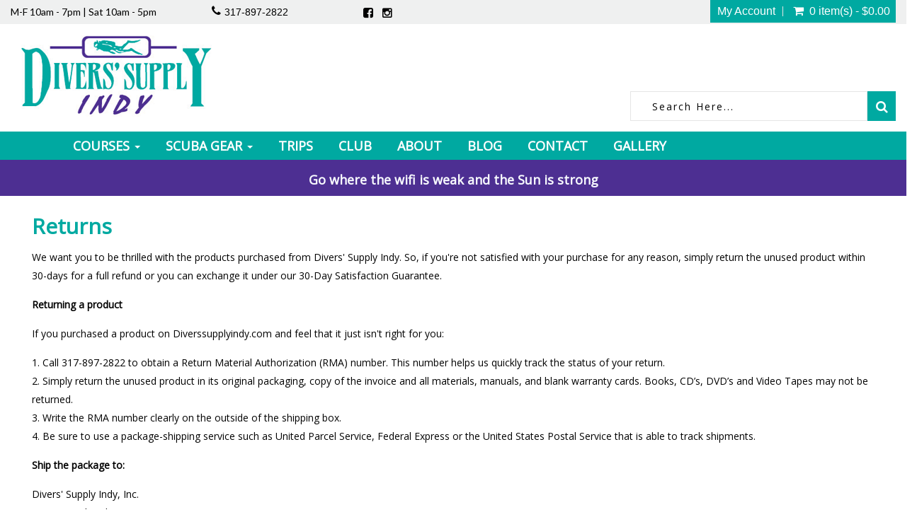

--- FILE ---
content_type: text/html; charset=UTF-8
request_url: https://www.diverssupplyindy.com/returns
body_size: 16912
content:

 <!DOCTYPE html>
<html lang="en"  xmlns="http://www.w3.org/1999/xhtml"       xmlns:og="http://ogp.me/ns#"      xmlns:fb="https://www.facebook.com/2008/fbml">
<head>
	<link rel="canonical" href="https://www.diverssupplyindy.com/returns"/>	<meta http-equiv="Content-Type" content="text/html; charset=utf-8" />	<meta name="viewport" content="width=device-width, initial-scale=1.0, maximum-scale=1.0, user-scalable=0">
	<link href="/3545391/favicon-48x48.jpeg" type="image/jpeg" sizes="48x48" rel="icon"/><link href="/3545391/favicon-48x48.jpeg" type="image/jpeg" sizes="48x48" rel="shortcut icon"/><link href="/3545391/favicon-32x32.jpeg" type="image/jpeg" sizes="32x32" rel="icon"/><link href="/3545391/favicon-32x32.jpeg" type="image/jpeg" sizes="32x32" rel="shortcut icon"/><link href="/3545391/favicon-16x16.jpeg" type="image/jpeg" sizes="16x16" rel="icon"/><link href="/3545391/favicon-16x16.jpeg" type="image/jpeg" sizes="16x16" rel="shortcut icon"/>	<title>
		Returns	</title>
			<meta name="Description" content="Returns We want you to be thrilled with the products purchased from Divers&#39; Supply Indy. So, if you&#39;re not satisfied with your purchase for any reason, ">
		<!-- Include Common script variables -->
	<input type='hidden' id='currency_symbol' value='&#36;' />
<input type='hidden' id='avalara_tax_api' value='1' />
<input type='hidden' id='full_calendar_undefined_issue' value='1' />
<input type='hidden' id='remove_duplicitous_shipping_address_step' value='' />
<input type='hidden' id='remove_simple_captcha_from_payment_screen' value='1' />
<input type='hidden' id='show_misc_event_popup' value='' />
<input type='hidden' id='silk_js_not_a_function' value='1' />
<input type='hidden' id='strikeout_and_soldout_settings_not_working' value='' />
<input type='hidden' id='addon_qty_can_not_be_edited' value='' />
<input type='hidden' id='enable_maintenance_mode_in_add_to_cart_on_sf' value='' />
<input type='hidden' id='allow_products_as_course_to_ssi' value='1' />
<input type='hidden' id='online_phone_number_requireing_country_code' value='' />
<input type='hidden' id='ssi_course_bundle' value='' />
<input type='hidden' id='p_o_s_buttons_not_displaying_colors_online' value='' />
<input type='hidden' id='create_a_widget_to_display_all_the_dates_for_a_specific_course_group' value='1' />
<input type='hidden' id='course_booking_requiring_dob_event_though_its_not_required' value='1' />
<input type='hidden' id='padi_club_product' value='' />
<input type='hidden' id='insufficient_stock_showing_unavailable_3' value='1' />
<input type='hidden' id='captcha_tweaks_for_abyss_au' value='' />
<input type='hidden' id='add_guardian_email_addressfor_students' value='' />
<input type='hidden' id='multi_language_support' value='1' />
    
<script type='text/javascript'>
var BASE_PATH                 =   "https://www.diverssupplyindy.com";
var DOMAIN_NAME               =   "dive360.biz";
var CONTROLL                  =   "site";
var ACTION                    =   "page";
var flash_success_msg         =   "";
var flash_error_msg         =   "";
var TRAVEL_DOB_REQ            =   "1";
var COURSE_DOB_REQ            =   "1";
var COURSE_OTHER_REQ            =   "0";
var COURSE_HEIGHT_REQ            =   "0";
var COURSE_WEIGHT_REQ            =   "0";

    var TRAVEL_HEIGHT_REQ            =   "0";
    var TRAVEL_WEIGHT_REQ            =   "0";

var TRAVEL_OTHER_REQ            =   "0";
var exempt_tax_out_state      = "0";
var store_home_state          = "";
var  GOOGLE_RECAPTCHA_SITE_KEY = '6Lcs39kUAAAAAA1cCRTtKZWOcvciX3CdVRW1YJw6';
var captcha_threshold         =   1;
var SHOW_SOLDOUT_EVENTS = "0";
var SF_POPUP                 =   "0";
var cart_cookie = '';
var wishlist_cookie = '';
var course_other      = "0";
var travel_other      = "0";
var course_height      = "0";
var course_weight      = "0";
var course_other_label  = "";
var travel_other_label  = "";
function formatMoney(number) {
    var cur_sym = $("#currency_symbol").val();
    var ty = typeof number;
   
        if(ty=="string"){
            number = number.replace(cur_sym,"");
        }
        
    return cur_sym+''+number;
}

    var ALLOW_BOOKING_SAME_DAY_FOR_CHARTER  = "0";
   
    var course_ph_flag      = "1";
    var course_ph_req_flag  = "1";
    var travel_ph_flag      = "1";
    var travel_ph_req_flag  = "1";
    
    
        var course_shoe_size_flag = "0";
        var course_shoe_size_req_flag = "0";
        var travel_shoe_size_flag = "0";
        var travel_shoe_size_req_flag = "0"; 
    
    
    var AR_PAY_URL ="AR_PAY_URL";
    
    
    var login_contact_id                  =   "";

    var TRAVEL_DEPOSIT                  =   "Travel Deposit";


    var paypal_flag = "";
    var paypal_action = false;


    var is_tax_inclusive = ""; 

    var SIGNIN_ACTION = "signin"; 
    var SIGNIN_OTP_ACTION = "signin_otp"; 
    var REGISTER_ACTION = "register"; 
    var FORGET_PASSWORD_ACTION = "forget_password"; 
    var ENQUIRY_ACTION = "enquiry"; 
    var CUSTOM_FORM_ACTION = "custom_form"; 
    var REVIEW_ACTION = "review"; 
    var CHECKOUT_ACTION = "checkout"; 

var choose_day_to_start = "0"; 


// Multi Language support for scipt starts
    var LOADING_COURSE_GROUP_CALENDAR = "Loading course group calendar";     
    var LOADING_TRAVEL_GROUP_CALENDAR = "Loading travel group calendar";     
    var LOADING_CHARTER_GROUP_CALENDAR = "Loading charter group calendar";     
    

    var DATE_FORMAT = "m-d-Y";
    var DATE_FORMAT_LABEL = "MM-DD-YYYY";    
</script>
<script type='text/javascript'>
var GO_TO_CART_TEXT = "GO TO CART"; 
var ADDING_TO_CART_TEXT = "ADDING TO CART"; 
var CART_EMPTY_TEXT = "Cart is Empty!"; 
var CART_ADDED_SUCCESS_TEXT = "Added to your cart successfully...!"; 
var INSUFFICIENT_QUANTITY_TEXT = "Insufficient Quantity!"; 
var UNABLE_TO_ADD_PRODUCT_CART_TEXT = "Unable to add product to cart!"; 
var DELETED_FROM_CART_TEXT = "Deleted from your cart successfully...!"; 
var VALID_TRIP_BALANCE_TEXT = "Enter valid Pay Trip Balance."; 
var DUPLICATE_STUDENT_NAME_TEXT = "You have entered the same student name more than once. Please remove to proceed."; 
var DUPLICATE_TRAVELER_NAME_TEXT = "You have entered the same student name more than once. Please remove to proceed."; 
var UNIQUE_STUDENT_EMAIL_TEXT = "Students email should be unique"; 
var FIELD_CANNOT_EMPTY_TEXT = "The field cannot be left empty."; 
var MIN_QTY_TEXT = "Please enter a qty should be greater then or equal to"; 
var ACCEPT_TERMS_TEXT = "Please accept the terms & conditions to proceed further."; 
var SYSTEM_MAINTENANCE_TEXT = "Alert: System Maintenance"; 
var COUPON_REMOVED_SUCCESS_TEXT = "Coupon removed successfully...!"; 
var ENTER_COUPON_TEXT = "Please enter the coupon..!"; 
var AMOUNT_DUE_TEXT = "Amount Due"; 
//var GIFT_REMOVED_SUCCESS_TEXT = "Gift Certificate Number removed successfully...!"; 
var INSUFFICIENT_GIFT_BALANCE_TEXT = "The gift certificate you have entered don't have sufficient balance to complete the order. Enter an additional gift certificate or use credit card to pay the balance"; 
var PLEASE_ENTER_GIFT_CERTIFICATE_TEXT = "Please enter Gift Certificate Number...!";
var GIFT_CERTIFICATE_TEXT = "Gift Certificate";
var ADD_A_NEW_ADDRESS_TEXT = "ADD A NEW ADDRESS";
var REMOVE_ADDRESS_TEXT = "Are you sure want to remove this address?";
var DEFAULT_ADDRESS_TEXT = "Are you sure want to set default address?";
var DEFAULT_ADDRESS_SUCCESS_TEXT = "Default address set successfully";
var ADDRESS_DELETED_SUCCESS_TEXT = "Address deleted successfully";
var ADDRESS_ADDED_SUCCESS_TEXT = "Address added successfully";
var ADDRESS_UPDATED_SUCCESS_TEXT = "Address updated successfully";
var UPDATE_SHIPPING_ADDRESS_TEXT = "Update Shipping Address";
var USER_NOT_FOUND_TEXT = "User not found";
var PERSONAL_INFO_UPDATED_SUCCESS_TEXT = "Personal information updated successfully...!";
var PASSWORD_CHANGED_SUCCESS_TEXT = "Password changed successfully...!";
var PLEASE_ENTER_GIFT_CERT_TEXT = "Please enter Gift Certificate Number...!";
var TOTAL_SEATS_TEXT = "Total Seats";
var AVAILABLE_SEATS_TEXT = "Available Seats";
var ALL_DAY_EVENT_TEXT = "All day Event";
var MORE_INFO_TEXT = "More Info";
var VIEW_TEXT = "View";
var SOLD_OUT_TEXT = "Sold Out";
var INSUFFICIENT_SEATS_TEXT = "Sorry! Dont have sufficient seats!";
var CART_MAINTENANCE_TEXT = "Alert: Add To Cart Maintenance";

var UNAVAILABLE_TEXT = "Unavailable";
var PLEASE_CONFIRM_THAT_YOU_ARE_NOT_A_ROBOT_TEXT = "Please confirm that you are not a robot";
var PLEASE_ENTER_EMAIL_TEXT = "Please enter email";
var INVALID_EMAIL_TEXT = "Invalid Email";
var EMAIL_ALREADY_EXISTS_TEXT = "Email already exists";
var EMAIL_DOES_NOT_EXIST_TEXT = "Email does not exist";
var EMAIL_NOT_VALID_TEXT = "Email not valid";
var SEEMS_LIKE_YOU_HAVE_AN_ACCOUNT_KINDLY_SIGN_IN_TO_CONTINUE_TEXT = "Seems Like You have an Account. Kindly Sign In to Continue";
var PLEASE_ENTER_YOUR_FIRST_NAME_TEXT = "Please enter your first name";
var PLEASE_ENTER_YOUR_LAST_NAME_TEXT = "Please enter your last name";
var PLEASE_ENTER_YOUR_MOBILE_NUMBER_TEXT = "Please enter your mobile number";
var MOBILE_NUMBER_SHOULD_CONTAIN_ONLY_NUMBERS_TEXT = "Mobile number should contain only numbers";
var MOBILE_NUMBER_SHOULD_HAVE_AT_LEAST_10_CHARACTERS_TEXT = "Mobile number should have at least 10 characters";
var MOBILE_NUMBER_ALREADY_EXISTS_TEXT = "Mobile number already exists";
var PLEASE_ENTER_YOUR_CURRENT_PASSWORD_TEXT = "Please enter your current password";
var INCORRECT_OLD_PASSWORD_TEXT = "Incorrect old password";
var PLEASE_ENTER_YOUR_NEW_PASSWORD_TEXT = "Please enter your new password";
var PLEASE_ENTER_YOUR_CONFIRM_PASSWORD_TEXT = "Please enter your confirm password";
var PASSWORD_SHOULD_CONTAIN_AT_LEAST_6_CHARACTERS_TEXT = "Password should contain at least 6 characters";
var CONFIRM_PASSWORD_DOES_NOT_MATCH_TEXT = "Confirm Password does not match";
var PASSWORDS_DO_NOT_MATCH_TEXT = "Passwords do not match";
var PLEASE_ENTER_YOUR_CONFIRM_EMAIL_TEXT = "Please enter your confirm email";
var CONFIRM_EMAIL_DOES_NOT_MATCH_TEXT = "Confirm email does not match";
var PLEASE_ENTER_YOUR_CONFIRM_MOBILE_NUMBER_TEXT = "Please enter your confirm mobile number";
var CONFIRM_MOBILE_NUMBER_DOES_NOT_MATCH_TEXT = "Confirm mobile number does not match";
var PLEASE_ENTER_PHONE_NUMBER_TEXT = "Please enter phone number";
var ENTER_VALID_NUMBER_TEXT = "Enter Valid Number";
var ENTER_VALID_ADDRESS_TEXT = "Enter valid address";
var ENTER_CITY_NAME_TEXT = "Enter City Name";
var CHOOSE_COUNTRY_TEXT = "Choose Country";
var CHOOSE_STATE_TEXT = "Choose State";
var ENTER_ZIPCODE_TEXT = "Enter Zipcode";
var ENTER_VALID_ZIPCODE_TEXT = "Enter Valid Zipcode";
var INVALID_ZIPCODE_TEXT = "Invalid Zipcode";
var STATE_REGION_REQUIRED_TEXT = "State/Region required";
var PLEASE_ENTER_SECURITY_CODE_TEXT = "Please enter security code";
var ENTER_CARD_NUMBER_TEXT = "Enter Card Number";
var INVALID_CARD_TEXT = "Invalid Card";
var ENTER_CVV_TEXT = "Enter CVV";
var INVALID_CVV_TEXT = "Invalid CVV";
var ENTER_EXPIRY_DATE_TEXT = "Enter Expiry Date";
var DATE_FORMAT_SHOULD_BE_IN_MMYY_TEXT = "Date Format should be in mmyy";
var ENTER_CARDHOLDER_NAME_TEXT = "Enter Cardholder name";
var ENTER_VALID_CARD_NUMBER_TEXT = "Enter valid card number";
var THIS_PHONE_NUMBER_ALREADY_LINKED_WITH_ANOTHER_ACCOUNT_TEXT = "This phone number already linked with another account";
var SELECT_FLL_TEXT = "Select FLL";
var PLEASE_ENTER_A_VALID_CARD_NUMBER_TEXT = "Please enter a valid Card number";
var PLEASE_ENTER_YOUR_BILLING_ADDRESS_TEXT = "Please enter your billing address";
var PLEASE_ENTER_YOUR_SHIPPING_ADDRESS_TEXT = "Please enter your shipping address";
var PLEASE_ENTER_OTP_TEXT = "Please enter OTP";
var INVALID_OTP_TEXT = "Invalid OTP";
var ENTER_VALID_OTP_TEXT = "Enter Valid OTP";
var INCORRECT_OTP_TEXT = "Incorrect OTP";
var PLEASE_ENTER_PASSWORD_TEXT = "Please enter password";
var PLEASE_RE_ENTER_PASSWORD_TEXT = "Please re-enter password";
var PLEASE_ENTER_YOUR_NAME_TEXT = "Please enter your name";
var PLEASE_ENTER_RECIPIENTS_EMAIL_TEXT = "Please enter recipient's email";
var PLEASE_ENTER_RECIPIENTS_PHONE_NUMBER_TEXT = "Please enter recipient's phone number";
var ADDRESS_CANNOT_BE_EMPTY_TEXT = "Address cannot be empty";
var INVALID_ADDRESS_TEXT = "Invalid address";
var PLEASE_CHOOSE_OR_ENTER_GIFT_CARD_AMOUNT_TEXT = "Please choose or enter gift card amount";
var PLEASE_ENTER_AN_EMAIL_FOR_RECIPIENT_TEXT = "Please enter an email for recipient";
var PLEASE_ENTER_YOUR_MESSAGE_TEXT = "Please enter your message";
var PLEASE_ENTER_NUMBER_OF_QUANTITY_TEXT = "Please enter number of quantity";
var QUANTITY_CAN_NOT_BE_ZERO_TEXT = "Quantity can not be zero";
var PLEASE_ENTER_DELIVERY_DATE_TEXT = "Please enter delivery date";
var PLEASE_SELECT_YOUR_RATING_TEXT = "Please select your rating";
var PLEASE_ENTER_YOUR_REVIEW_TEXT = "Please enter your review"; 
var ENTER_FIRST_NAME_TEXT = "Enter First Name";
var ENTER_LAST_NAME_TEXT = "Enter Last Name";
var ENTER_EMAIL_ADDRESS_TEXT = "Enter Email Address";
var ENTER_PHONE_NUMBER_TEXT = "Enter Phone Number";
var ENTER_FIRSTNAME_TEXT = "Enter Firstname";
var ENTER_LASTNAME_TEXT = "Enter Lastname";
var ENTER_YOUR_FIRST_NAME_TEXT = "Enter Your First Name";
var ENTER_YOUR_LAST_NAME_TEXT = "Enter Your Last Name";
var PASSWORD_SHOULD_CONTAIN_AT_LEAST_6_CHARACTERS_TEXT = "Password should contain at least 6 characters";
var PLEASE_ENTER_MOBILE_NUMBER_TEXT = "Please enter mobile number";
var PLEASE_ENTER_YOUR_EMAIL_TEXT = "Please enter your email";
var ADDED_SUCCESSFULLY_TEXT = "added successfully..!";
var REVIEW_TEXT = "Review";
var PROCESSING_TEXT = "Processing...";
var PLEASE_ENTER_NUMBERS_ONLY_TEXT = "Please enter numbers only";
var INVALID_MOBILE_NUMBER_TEXT = "Invalid mobile number";
var CONFIRM_PASSWORD_DO_NOT_MATCH_TEXT =  "Confirm Password do not match";
var ENTER_SHIP_TO_NAME_TEXT = "Enter Ship to name";
var ENTER_BILL_TO_NAME_TEXT = "Enter Bill to name";
var ENTER_ADDRESS_TEXT = "Enter Address";
var PLEASE_ENTER_EMAIL_MOBILE_NUMBER_TEXT = "Please enter email/mobile number";
var PLEASE_ENTER_THE_SECURITY_CODE_TEXT = "Please enter the security code";
var CANCEL_TEXT = "Cancel";
var EDIT_TEXT = "Edit";
var YES_TEXT = "Yes";
var NO_TEXT = "No";
var THIS_PRODUCT_IS_ALREADY_IN_THE_CART_DO_YOU_WANT_TO_PROCEED_TO_CART = "This product is already in the cart. Do you want to proceed to cart?";
var GIFT_CERTIFICATE_NUMBER_REMOVED_SUCCESSFULLY_TEXT = "Gift Certificate Number removed successfully...!";
var PAY_BY_PAYPAL_TEXT = "Pay by Paypal";
var PAY_BY_CREDIT_CARD_TEXT = "Pay by Credit Card";
var PAY_BY_GIFT_CERTIFICATE_TEXT = "Pay by Gift Certificate";
var DOWNLOAD_RECEIPT_TEXT  = "Download Receipt";
var LOADING_TEXT = "Loading";
var LOADING_FORM_TEXT = "Loading form";
var LOADING_POPULAR_COURSES_TEXT = "Loading Popular Courses";
var LOADING_POPULAR_TRIPS_TEXT = "Loading Popular Trips";
var REMOVE_TEXT = "Remove";
var PAY_LATER_TEXT = "Pay Later";
var PAY_LATER_AMOUNT_SHOULD_NOT_BE_EMPTY_TEXT = "Pay Later Amount should not be empty!";
var PAY_LATER_AMOUNT_SHOULD_BE_LESS_THAN_THE_AMOUNT_DUE_TEXT = "Pay Later Amount should be less than the amount due!";
var PLEASE_ENTER_THE_COUPON_TEXT = "Please enter the coupon";
var IS_INVALID_COUPON_TEXT = "is invalid coupon";
var BRANDS_TEXT = "Brands";
var MANUFACTURER_TEXT = "Manufacturer";
var SUBMIT_TEXT = "Submit";
var NAME_TEXT = "Name";
var FIRST_NAME_TEXT = "First Name";
var LAST_NAME_TEXT = "Last Name";
var EMAIL_TEXT = "Email";
var DOB_TEXT = "DOB";
var MALE_TEXT = "Male";
var FEMALE_TEXT = "Female";
var SELECT_TEXT = "Select";
var NEW_TEXT = "New";
var INVALID_TEXT = "invalid";
var ERROR_TEXT = "Error";
var SOLD_OUT_TEXT = "Sold Out";
var NEWSLETTER_TEXT = "Newsletter";
var THANKS_FOR_SIGNING_UP_TEXT = "Thanks for signing up!";
var MUST_NOT_BE_EMPTY_TEXT = "must not be empty!";
var REGISTRATION_IS_CLOSED_TEXT = "Registration is closed";
var LEFT_TEXT = "Left";
var CONTACT_US_TO_BOOK_TEXT = "Contact us to Book";
var SORRY_REGISTRATION_IS_CLOSED_TEXT = "Sorry registration is closed";
var SORRY_NO_MORE_SEATS_AVAILABLE = "Sorry! No more seats available!";
var INVALID_DOB_TEXT = "Invalid DOB";
var GENDER_TEXT = "Gender";
var SHOE_SIZE_TEXT = "Shoe Size";
var PHONE_NO_TEXT = "Phone No";
var HEIGHT_TEXT = "Height";
var WEIGHT_TEXT = "Weight";
var REMOVED_FROM_WISHLIST_TEXT = "Removed from wishlist";
var ARE_YOU_SURE_YOU_WANT_TO_REMOVE_THIS_ITEM_FROM_YOUR_CART_TEXT = "Are you sure you want to remove this item from your cart";
var ADDED_TO_WISHLIST_TEXT = "Added to wishlist";
var OOPS_NO_PRODUCTS_FOUND_TEXT = "OOPS! No Products Found!";
var PLEASE_CHOOSE_GIFT_CARD_AMOUNT_TEXT = "Please choose gift card amount";
var GIFT_CARD_AMOUNT_SHOULD_BE_GREATER_THAN_ONE_TEXT = "Gift card amount should be greater than 1";

</script>
<!-- Multi Language support for scipt ends -->
<style type='text/css'>
.grecaptcha-badge { 
    visibility: hidden;
}
</style>

	
	
	<!-- CSS -->
		<link rel="stylesheet" type="text/css" href="https://www.diverssupplyindy.com/css/font-awesome.min.css"/>
	<link rel="stylesheet" type="text/css" href="https://www.diverssupplyindy.com/css/bootstrap.min.css"/>
	<link rel="stylesheet" type="text/css" href="https://www.diverssupplyindy.com/js/vendor/owl.carousel.css"/>
	<link rel="stylesheet" type="text/css" href="https://www.diverssupplyindy.com/css/magnific-popup.css"/>
	<link rel="stylesheet" type="text/css" href="https://www.diverssupplyindy.com/css/lightbox.css"/>
	<link rel="stylesheet" type="text/css" href="https://www.diverssupplyindy.com/css/jquery-ui.min.css"/>
	<link rel="stylesheet" type="text/css" href="https://www.diverssupplyindy.com/css/animate.css"/>
	<link rel="stylesheet" type="text/css" href="https://www.diverssupplyindy.com/css/jquery.multiselect.css"/>
			<link rel="stylesheet" type="text/css" href="https://www.diverssupplyindy.com/shortcodes/css/flexslider.css"/>	<link rel="stylesheet" type="text/css" href="https://www.diverssupplyindy.com/shortcodes/css/flexslider.css"/>
	<link rel="stylesheet" type="text/css" href="https://www.diverssupplyindy.com/css/jquery-confirm.min.css"/>
	<link rel="stylesheet" type="text/css" href="https://www.diverssupplyindy.com/css/jquery.rateyo.css"/>
	<link rel="stylesheet" type="text/css" href="https://www.diverssupplyindy.com/theme/INDY/css/main.css"/>
	<link rel="stylesheet" type="text/css" href="https://www.diverssupplyindy.com/theme/INDY/css/media-queries.css"/>
	<link rel="stylesheet" type="text/css" href="https://www.diverssupplyindy.com/css/custom_form_builder.css"/>
	<link rel="stylesheet" type="text/css" href="https://www.diverssupplyindy.com/theme/INDY/css/common.css"/>
	<link rel="stylesheet" type="text/css" href="https://www.diverssupplyindy.com/theme/INDY/css/theme1.css"/>
	
	<link rel="stylesheet" type="text/css" href="https://www.diverssupplyindy.com/css/slick.css"/>
	<link rel="stylesheet" type="text/css" href="https://www.diverssupplyindy.com/css/smartnav.css"/>
	<link rel="stylesheet" type="text/css" href="https://www.diverssupplyindy.com/css/jquery.smartmenus.bootstrap.css"/>
	<link href="https://fonts.googleapis.com/css?family=Open+Sans&display=swap" rel="stylesheet">
	<link href="https://fonts.googleapis.com/css2?family=Roboto:wght@100;300;400;700&display=swap" rel="stylesheet"> 
	

	<link rel="stylesheet" type="text/css" href="https://www.diverssupplyindy.com/css/store-front.css"/>
	<!-- Additional Css Starts Here --><style type='text/css'>.clear.filter_sf {width: 58%;clear: none;}
#head .fa-envelope-o {display:none;}

.social-links li a:hover {
   background: none !important;
}

.aboutusg .owl-carousel .owl-item img {
    height: auto;
}

#widget850 .owl-carousel .owl-controls .owl-nav .owl-prev, #widget850 .owl-carousel .owl-controls .owl-nav .owl-next{
    z-index: 10000;
    position: relative;
    background: rgba(2, 138, 106, 0.8);
    padding: 5px 10px 8px 10px;
}

#widget850 #homecaro .owl-controls {
    position: absolute;
    top: 40%;
    width: 100%;
}

#widget850 #homecaro2 .owl-controls i.fa.fa-angle-right, #widget850 #homecaro .owl-controls i.fa.fa-angle-right, #widget850 #homecaro2 .owl-controls i.fa.fa-angle-left, #widget850 #homecaro .owl-controls i.fa.fa-angle-left {
    color: #fff !important;
}

#widget813, #widget814, #widget815, #widget817 {width:48%; padding-left:1%;padding-right:1%;margin-bottom:40px;float:left;height: 650px;}

.bggallery {
    margin-top: 20px;
}

.bggallery .portfolio-item {
     max-height: 220px;
}
.bggallery .gallery-3cols .branding.gallery img {
    max-height: 500px;
}

#main .row.gallery-3cols .col-md-4 {display:block!important;}

#main-content .main li {
      padding: 2px 0 2px 20px;}

div#sitemessage {
    padding: 0px 30px;
}
.navbar-header > button.navbar-toggle {
    margin-top: -30%;
}
.about-us .contact .item_right {
    padding: 40px 0 40px 40px!important;
    font-size: 120%!important;
}
.about-us .contact .item_left {
    padding: 40px 40px 40px 0!important;
    font-size: 120%!important;
}
.about-us .contact .row.proGroups {margin-top:0!important;}
#widget801 #social {
    width: 300px !important;
    float: none !important;
    display: block;
    float: left;
    margin-left: auto;
    margin-right: auto;
}
#widget801 #social li {float:left;}
#widget801 .social-links li a {
    display: block;
    height: 42px;
    width: 42px;
    text-align: center;
    line-height: 40px;
    font-size: 52px;
    border: 0px solid #e5e5e5;
    border-radius: 50%;
}
#main-content .main ul li::after {
   display:none;
}

.about-us #contact.contact {
    margin-top: 0!important;
}
.about-us .col-md-12 {
    padding: 0px!important;
}
.about-us #slider {margin-bottom:0!important;}
.about-us section.top-wrapper,
.contact section.top-wrapper  {
    margin-top: 0px;
}
.about-us section.top-wrapper .container:first-child,
.about-us section.top-wrapper .container:first-child {
    width: 100% !important;
    padding: 0px;
}
.about-us #content .col-xs-12.col-sm-12.col-md-12.col-lg-12,
.about-us #content .col-xs-12.col-sm-12.col-md-12.col-lg-12
{padding:0px !important;}


.courses .itemrow-all-data, .courses .btmbtn {display:none}
#contact.contact {
    margin-top: 40px;
}
section#contact .container {max-width:1400px!important;}
section#contact .item_right {float:right;}
#contact {
    margin-bottom: 0;
}
.contact-us .footer-widget {margin-top:0}

.trips #calendar_grid_view .itemrow {
    background: #eff0f0;
    text-align: center;
margin-bottom:15px;
}
.trips #calendar_grid_view .ckimage {margin-bottom:0;}
.trips #calendar_grid_view .itemrow-all-data {margin-top:0!important;}

.half {
  width: 48%;
  margin: 0 4% 0 0;
  float: left;
}

.half:nth-of-type(2) {
margin: 0;
}

h3 span {
color: #000;
text-transform: uppercase;
font-weight: 24px;
}

.line {
width: 100%;
background: #000;
height: 1px;
display: block;
}

@keyframes mymove { 0% { stroke-dasharray: 0 1500; } 15% { stroke-dasharray: 1500 1500; } 100% { stroke-dasharray: 1500 1500; } } 

.finding-a-dive-instructor .blog-content h3 span {
	position: relative;
}

.finding-a-dive-instructor .blog-content h3 path {
	stroke: #61ce70;
}

.finding-a-dive-instructor svg {
	position: absolute;
	top: 50%;
	left: 50%;
	width: calc(100% + 20px);
	height: calc(100% + 20px);
	-webkit-transform: translate(-50%,-50%);
	-ms-transform: translate(-50%,-50%);
	transform: translate(-50%,-50%);
	overflow: visible;
}

.finding-a-dive-instructor svg path {
	stroke: red;
	stroke-width: 9;
	fill: none;
	stroke-dasharray: 1500;
	animation: mymove 10s infinite;
}
.clear {
clear: both;
width: 100%;
display: block;
}

.tm {
	border: 1px solid #eee;
	background: #f7f7f7;
	padding: 2%;
	margin-top: 10px;
}

.tm p {
font-style: italic;
}

p.per {
text-align: right;
font-weight: bold;
font-style: normal;
}

form.tform {
margin: 40px 0 0 0;
}

form.tform textarea {
width: 100%;
height: 220px
}

form.tform input[type="submit"] {
margin: 20px 0 0 0;
}
@media only screen and (max-width: 1400px) {
section#contact .container {
    max-width: 100% !important;
}
}
@media only screen and (max-width: 1280px) {
.main .container .row  {
    padding-left: 15px;
    padding-right: 15px;
}
}
@media only screen and (max-width: 1024px) {

.footer-widget .third {
    width: 25%;
}
.footer-widget .with-border > div:last-child {width:25%;}
}
@media only screen and (max-width: 960px) {
section#contact .container .row {
    padding-left:10px; padding-right:10px;
}
.about-us .contact .item_left {
    padding: 20px !important;
    font-size: 120% !important;
}
.about-us .contact .item_right {
    padding: 20px !important;
    font-size: 120% !important;
}
.footer-widget .third {
    width: 100%;
}
.footer-widget .with-border > div:last-child {width:100%;}
}
@media only screen and (max-width: 768px) {
.productBorder img.img-responsive {width:auto!important;}

section#contact .container {
    max-width: 100% !important;
}
section#contact .container .row {
    padding-left:10px; padding-right:10px;
}
.about-us .contact .item_left {
    padding: 20px !important;
    font-size: 120% !important;
}
.about-us .contact .item_right {
    padding: 20px !important;
    font-size: 120% !important;
}
.half {
  width: 100%;
  margin: 0;
}
.about-us .contact .social-links {
    margin-top: 17px;
    position: relative;
    z-index: 9;
    display: block;
    float: left;
    margin-bottom: 40px;
    margin-left: 50px;
    margin-right: auto;}
.about-us #main-content .contact .social-links li {
    padding: 2px 0 2px 20px!important;
}
#footer1, #footer2, #footer3, .footer-fourth {text-align:center;}
.footer-item .fa {display:none;}
.footer-widget .first #footer1 li {
    padding: 0 !important;
}
#widget813, #widget814, #widget815, #widget817 {
    width: 100%;
     margin-bottom: 80px;
    float: left;
    height: auto;
}
}

@media  (max-width: 480px){
.eQH > .eQContent {
    width: 100% !important;
    min-width: 100% !important;
}
}</style><!-- Additional Css Ends Here --><script type='text/javascript' src='https://www.diverssupplyindy.com/js/vendor/jquery.min.js'></script><!-- Google tag (gtag.js) -->
<script async src="https://www.googletagmanager.com/gtag/js?id=G-2BXWGFYVR0"></script>
<script>
  window.dataLayer = window.dataLayer || [];
  function gtag(){dataLayer.push(arguments);}
  gtag('js', new Date());

  gtag('config', 'G-2BXWGFYVR0');
</script>	
</head><body class="returns"  id="aboutus">
    <div id="wall1">
    <div id="wall2"> 
   <!-- Preloader Two -->
	   <!-- Wrapper div opended --->
   <div id="wrapper" class="main-wrapper">
	     
<!-- 
      Navigation
      ==================================== -->
   <header id="head" class="sticky-header">
      <div class="row">
          <div class="col-xs-12">
                <div class="header-top primary">
                    <div class="container">
                        <div class="row">
                        <div class="col-lg-8 col-md-8 col-sm-8">
                            <div class="row">
                                <!-- Header Show Top Bar text -->
                                                                    <div class="col-xs-12 col-md-4 pull-left quick-contact">
                                    <i class="fa fa-envelope-o"></i>
                                    <p><span></span><p>M-F 10am - 7pm | Sat 10am - 5pm</p>
</p>
                                    </div>
                                                                <!-- Header Contact Numer -->
                                                                    <div class="col-xs-12 col-md-3 pull-left quick-contact phone">
                                        <i class="fa fa-phone"></i>
                                        <p><span></span><a href='tel:317-897-2822'>317-897-2822</a></p>
                                    </div>
                                                                <!-- Header Social Links -->
                                                                <div class="col-xs-12 col-md-4 pull-left socialkt" id="social">
                                    <ul class="pull-left social-links text-center">
                                        <li><a href="https://www.facebook.com/DiversSupplyIndyPage"><i class="fa fa-facebook-square"></i></a></li><li><a href="https://www.instagram.com/diverssupplyindy"><i class="fa fa-instagram"></i></a></li>                                    </ul>
                                </div>
                                                            </div>
                        </div>
                        <div class="col-xs-12 col-sm-4 topRight">
                            <nav class="top-nav dropdown type2">
		<ul class="text-right">
			 <li class="myacc">
			 	  													<a href="#">My Account</a>
							<ul class="submenu text-left">
																				<li><a href="/createAccount">Register<span><i class="fa fa-edit"></i></span></a></li>
											<li><a href="/signin">Login <span><i class="fa fa-lock"></i></span></a></li>
																				</ul>
										  			 </li>
						 
			 			 <li class="cart cartWidgetInner" id="main_cart_li">
				  <a href="#">
						<i class="fa fa-shopping-cart"></i>&nbsp;
						<span class='tot_items' data-tot='0'>
													0 item(s) - &#36;0.00												</span>
				  </a>
				  <ul class="submenu product_list_widget text-left"
												>
												
						
						
													<li class="total">
								<span>Subtotal: </span>
								<span class="amount amountPayable">&nbsp;&#36;0.00</span>
							</li>
							<li class="buttons top_cart">
								<a href="/cart" class="btn btn-gold-border">View Cart</a>
																<a href="#" class="btn btn-gold-border btn_place_order">Checkout</a>
															</li>
						
				  </ul>
			 </li>
		</ul>
  </nav>
       <script type='text/javascript'>
				var mtop = 0;
      $(document).ready(function(){
         $(".cartWidgetInner").mouseover(function(){
            product_list_widget();
				
         });
      });
      function product_list_widget()
      {
			if (mtop==0) {
				var objDiv = $(".submenu");
				var h = 450;
				objDiv.animate({scrollTop: h});
				mtop++;
			}
      }
      </script>         




<script>
$(document).ready(function() {
	function handleImageLoad() {
		$(this).addClass('loaded');
	}

	// Function to set up load event listeners
	function setupLoadEvent() {
		$('img[loading]').each(function() {
			// For cached images that are already fully loaded
			if (this.complete && this.naturalHeight !== 0) {
				$(this).addClass('loaded');
			} else {
				$(this).on('load', handleImageLoad);
			}
		});
	}

	// Initial setup
	setupLoadEvent();

	// Observer to handle dynamically added images or attribute changes
	const observer = new MutationObserver(function(mutations) {
		mutations.forEach(function(mutation) {
			if (mutation.type === 'attributes' && mutation.attributeName === 'src') {
				$(mutation.target).removeClass('loaded');
				if (mutation.target.complete && mutation.target.naturalHeight !== 0) {
					$(mutation.target).addClass('loaded');
				} else {
					$(mutation.target).on('load', handleImageLoad);
				}
			}
		});
	});

	// Start observing changes to the img elements
	$('img[loading]').each(function() {
		observer.observe(this, { attributes: true });
	});

	// Re-attach the event listener if the src attribute changes dynamically
	$('img[loading]').on('load', handleImageLoad);

});
</script>



<script>
	/*! lozad.js - v1.16.0 - 2020-09-06
 * https://github.com/ApoorvSaxena/lozad.js
 * Copyright (c) 2020 Apoorv Saxena; Licensed MIT */
!(function (t, e) {
    "object" == typeof exports && "undefined" != typeof module ? (module.exports = e()) : "function" == typeof define && define.amd ? define(e) : (t.lozad = e());
})(this, function () {
    "use strict";
    /**
     * Detect IE browser
     * @const {boolean}
     * @private
     */ var g = "undefined" != typeof document && document.documentMode,
        f = {
            rootMargin: "0px",
            threshold: 0,
            load: function (t) {
                if ("picture" === t.nodeName.toLowerCase()) {
                    var e = t.querySelector("img"),
                        r = !1;
                    null === e && ((e = document.createElement("img")), (r = !0)),
                        g && t.getAttribute("data-iesrc") && (e.src = t.getAttribute("data-iesrc")),
                        t.getAttribute("data-alt") && (e.alt = t.getAttribute("data-alt")),
                        r && t.append(e);
                }
                if ("video" === t.nodeName.toLowerCase() && !t.getAttribute("data-src") && t.children) {
                    for (var a = t.children, o = void 0, i = 0; i <= a.length - 1; i++) (o = a[i].getAttribute("data-src")) && (a[i].src = o);
                    t.load();
                }
                t.getAttribute("data-poster") && (t.poster = t.getAttribute("data-poster")),
                    t.getAttribute("data-src") && (t.src = t.getAttribute("data-src")),
                    t.getAttribute("data-srcset") && t.setAttribute("srcset", t.getAttribute("data-srcset"));
                var n = ",";
                if ((t.getAttribute("data-background-delimiter") && (n = t.getAttribute("data-background-delimiter")), t.getAttribute("data-background-image")))
                    t.style.backgroundImage = "url('" + t.getAttribute("data-background-image").split(n).join("'),url('") + "')";	
                else if (t.getAttribute("data-background-image-set")) {
                    var d = t.getAttribute("data-background-image-set").split(n),
                        u = d[0].substr(0, d[0].indexOf(" ")) || d[0]; // Substring before ... 1x
                    (u = -1 === u.indexOf("url(") ? "url(" + u + ")" : u),
                        1 === d.length
                            ? (t.style.backgroundImage = u)
                            : t.setAttribute("style", (t.getAttribute("style") || "") + "background-image: " + u + "; background-image: -webkit-image-set(" + d + "); background-image: image-set(" + d + ")");
                }
                t.getAttribute("data-toggle-class") && t.classList.toggle(t.getAttribute("data-toggle-class"));
            },
            loaded: function () {},
        };
    function A(t) {
        t.setAttribute("data-loaded", !0);
    }
    var m = function (t) {
            return "true" === t.getAttribute("data-loaded");
        },
        v = function (t) {
            var e = 1 < arguments.length && void 0 !== arguments[1] ? arguments[1] : document;
            return t instanceof Element ? [t] : t instanceof NodeList ? t : e.querySelectorAll(t);
        };
    return function () {
        var r,
            a,
            o = 0 < arguments.length && void 0 !== arguments[0] ? arguments[0] : ".lozad",
            t = 1 < arguments.length && void 0 !== arguments[1] ? arguments[1] : {},
            e = Object.assign({}, f, t),
            i = e.root,
            n = e.rootMargin,
            d = e.threshold,
            u = e.load,
            g = e.loaded,
            s = void 0;
        "undefined" != typeof window &&
            window.IntersectionObserver &&
            (s = new IntersectionObserver(
                ((r = u),
                (a = g),
                function (t, e) {
                    t.forEach(function (t) {
                        (0 < t.intersectionRatio || t.isIntersecting) && (e.unobserve(t.target), m(t.target) || (r(t.target), A(t.target), a(t.target)));
                    });
                }),
                { root: i, rootMargin: n, threshold: d }
            ));
			for (var c, l = v(o, i), b = 0; b < l.length; b++) {
    c = l[b];
    if (c.getAttribute("data-background-image")) {
		// c.style.backgroundPositionX = 'center';
        // c.style.backgroundRepeat = 'no-repeat';
		// c.style.backgroundSize = 'auto';
        // c.style.backgroundImage = "url('" + BASE_PATH + "/img/loading1.gif')";
 
    }
}


        return {
            observe: function () {
                for (var t = v(o, i), e = 0; e < t.length; e++) m(t[e]) || (s ? s.observe(t[e]) : (u(t[e]), A(t[e]), g(t[e])));
            },
            triggerLoad: function (t) {
                m(t) || (u(t), A(t), g(t));
            },
            observer: s,
        };
    };
});
</script>
<script>
		setTimeout(() => {
			const observer = lozad(); // lazy loads elements with default selector as '.lozad'
			observer.observe();
		}, 500);
</script>
	<style>
		html{
			height: 100%;
		}
	</style>
	<style>
		.product-images-wrapper img {
			max-width: 100% !important;
		}
		@media(max-width:900px) {
			.max800 {
				max-width:100% !important;
			}
		}
	</style>
			<style>
			#LoginInfoCreateAccountForm {
				color: #000 !important;
			}
			#LoginInfoCreateAccountForm div{
				min-height: 0 !important;
			}
		</style>
				<style>
			.diventuresonlinefeature{
				display: none !important;
			}
			@media screen and (max-width: 769px) {
				.productBlock {
					display: flex !important;
					flex-wrap: wrap !important;
				}
				.diventuresonlinefeature{
					display: block !important;
				}
				.diventuresonlinefilter{
					display: none !important;
				}
				.widgetProduct {
					width: 50% !important;
				}
				.widget h3.widget-title {
					width: 100% !important;
					text-align: center !important;
					color: #004f9e !important;
				}
			}
			@media (max-width: 500px) {
				.diventuresonlinefilter{
					display: none !important;
				}
				.widgetProduct {
					width: 100% !important;
				}
				.diventuresonlinefeature{
					display: block !important;
				}
			}
		</style>
	
	<script type="text/javascript" src="https://www.diverssupplyindy.com/js/simplebar.min.js"></script>

	<script type="text/javascript" src="https://www.diverssupplyindy.com/js/travelcost.js?r=1599382628"></script>

	   
                        </div>
                        </div>
                    </div>
                </div>
                
            </div>
			<div class="col-lg-12 col-md-12 col-sm-12 col-xs-12 header-logo">
				<div class="container">
				    <div class="logo">
						<a class="navbar-brand" href="https://www.diverssupplyindy.com" title="Divers Supply Indy">
							<img src="https://s3-us-west-2.amazonaws.com/imgds360live/storefront/3545391/1610972828.png" class="img-responsive" alt="Divers Supply Indy" title="Divers Supply Indy" />
						</a>
					</div>
					<div class="directions">
					
					    <p><div id='widget744'><widget data-id='744'></widget></div></p>
					
					</div>
				</div>
			</div>
      </div>
      <div class="row">
        <div class="colum-navbar">
          <!-- Navbar fixed top -->
            <div class="navbar-default" role="navigation">
                <div class="container">
                    <div class="navbar-header">
                        <button type="button" class="navbar-toggle" data-toggle="collapse" data-target=".navbar-collapse">
                            <span class="sr-only">Toggle navigation</span>
                            <span class="icon-bar"></span>
                            <span class="icon-bar"></span>
                            <span class="icon-bar"></span>
                        </button>
                        
                    </div>
                    <div class="navbar-collapse collapse">
                          <ul class="nav navbar-nav navbarRight">
<li>
		<a href='javascript:;'>Courses <span class='caret'></span></a><ul class='dropdown-menu sub-menu '><li><a href='https://diveindy.dive360.biz/courses' >All Classes</a></li><li><a href='https://www.diverssupplyindy.com/calendar/register/600c66e0-f8f0-4b5c-a2ea-6262ac1f' >Entry Level Classes</a></li><li><a href='https://www.diverssupplyindy.com/calendar/register/600d8c44-1e84-4cfe-9361-1a30ac1f' >Specialty Classes</a></li><li><a href='https://www.diverssupplyindy.com/calendar/register/61aa9144-70b8-4310-87c4-111aac1f' >Dive Pro Classes</a></li></ul></li><li>
		<a href='javascript:;'>Scuba Gear <span class='caret'></span></a><ul class='dropdown-menu sub-menu '><li><a href='https://www.diverssupplyindy.com/product-groups/accessories' >Accessories</a></li><li><a href='https://www.diverssupplyindy.com/product-groups/bags' >Bags</a></li><li><a href='https://www.diverssupplyindy.com/product-groups/buoyancy-compensators' >BCD</a></li><li><a href='https://www.diverssupplyindy.com/product-groups/boots' >Boots</a></li><li><a href='https://www.diverssupplyindy.com/product-groups/cameras' >Camera</a></li><li><a href='https://www.diverssupplyindy.com/product-groups/computers' >Computers</a></li><li><a href='https://www.diverssupplyindy.com/product-groups/fins' >Fins</a></li><li><a href='https://www.diverssupplyindy.com/product-groups/hoods1' >Hoods</a></li><li><a href='https://www.diverssupplyindy.com/product-groups/knives' >Knives</a></li><li><a href='https://www.diverssupplyindy.com/product-groups/lights' >Lights</a></li><li><a href='https://www.diverssupplyindy.com/product-groups/masks' >Masks</a></li><li><a href='https://www.diverssupplyindy.com/product-groups/scuba-regulators' >Regulators</a></li><li><a href='https://www.diverssupplyindy.com/product-groups/snorkeling-packages' >Snorkeling Package</a></li><li><a href='https://www.diverssupplyindy.com/product-groups/swim-goggles' >Swim Goggles</a></li><li><a href='https://www.diverssupplyindy.com/product-groups/tanks' >Tanks</a></li><li><a href='https://www.diverssupplyindy.com/product-groups/dry-suits' >Drysuits</a></li><li><a href='https://www.diverssupplyindy.com/product-groups/wetsuits' >Wetsuits</a></li><li><a href='https://www.diverssupplyindy.com/product-groups/special-offers' >Specials</a></li></ul></li><li><a href='https://diveindy.dive360.biz/trips' >Trips</a></li><li><a href='https://www.diverssupplyindy.com/indy-dive-club' >Club</a></li><li><a href='https://www.diverssupplyindy.com/about-us' >About</a></li><li><a href='https://www.diverssupplyindy.com/blog/blog1' >Blog</a></li><li><a href='https://www.diverssupplyindy.com/contact-us' >Contact</a></li><li><a href='https://www.diverssupplyindy.com/gallery' >Gallery</a></li></ul>
                    </div>
                    <!--/.nav-collapse -->
                </div>
                <!--/.container -->
            </div><!-- Main Navbar Div ENDS-->
        </div> <!--col ends-->
      </div> <!--row ends-->
      
   </header>
  
   
   <!--
      End Navigation
      ==================================== -->
    
				
		
			<div id="slider" class="sct_bck sitemessage  slider-wrapper relative overflow-hidden slide-overlay clb" style='background-color: #4d2f92!important'>
				<div class="row">
				<div class="col-xs-12 col-sm-12 col-md-12 col-lg-12" id="abovetext">
					<div class="message" id="sitemessage">
						<p>Go where the wifi is weak and the Sun is strong</p>
					</div>
				</div>
				</div>
			</div>
	
	<div id="primary" class="content-area travel2 wrapper_div_container ">
	<section class="top-wrapper">
		<div class="container">
			<div class="row content-grid" id="content">
				<div class="col-xs-12 col-sm-12 col-md-12 col-lg-12" id="main-content">
					<div class="row content-grid" id="main">
													<div class="col-xs-12 col-md-12 col-sm-12">							<div class="main">
								<div class="text-left">
									<div class="col-md-12">
	<div class="shop-bc bc_type">
		<ol class="breadcrumb">
						<li><a href="https://www.diverssupplyindy.com">Home</a></li><li class="active">Returns</li>		</ol>
	</div>
</div>
<div class="main">
	<div class="text-left cmsInnerContent">
		<h2>Returns</h2>

<p>We want you to be thrilled with the products purchased from Divers&#39; Supply Indy. So, if you&#39;re not satisfied with your purchase for any reason, simply return the unused product within 30-days for a full refund or you can exchange it under our 30-Day Satisfaction Guarantee.</p>

<p><strong>Returning a product</strong></p>

<p>If you purchased a product on Diverssupplyindy.com and feel that it just isn&#39;t right for you:</p>

<p>1. Call 317-897-2822 to obtain a Return Material Authorization (RMA) number. This number helps us quickly track the status of your return.<br />
2. Simply return the unused product in its original packaging, copy of the invoice and all materials, manuals, and blank warranty cards. Books, CD&rsquo;s, DVD&rsquo;s and Video Tapes may not be returned.<br />
3. Write the RMA number clearly on the outside of the shipping box.<br />
4. Be sure to use a package-shipping service such as United Parcel Service, Federal Express or the United States Postal Service that is able to track shipments.</p>

<p><strong>Ship the package to:</strong></p>

<p>Divers&#39; Supply Indy, Inc.<br />
Returns and Exchanges, RMA # __________<br />
7560 Old Trails Road<br />
Indianapolis, IN 46219</p>

<p>When we receive your return, we will credit the payment method used to make the purchase, excluding the cost of shipping. Divers&#39; Supply Indy&#39;s refund policy does not include the cost of shipping your purchase back to Divers&#39; Supply Indy. Please allow seven days for the refund to be processed.</p>

<p><strong>Exchanging a product</strong></p>

<p>If you purchased your product at DiversSupplyIndy.com and you need to exchange it, you may do so within 30 days by following the instructions above.&nbsp; If you are experiencing any issues with a product purchased on DiversSupplyIndy.com, you can call 317-897-2822 or Email us and we&#39;ll be glad to assist you.</p>

<p>Returning or exchanging a holiday gift ... If you receive a holiday gift purchased from DiversSupplyIndy.com between November 1 and December 31, you have until the following January 31 to return or exchange it. Please follow the instructions above.</p>
	</div>
</div>
														</div>
								
							</div>
						</div>
											</div>
				</div>
			</div>
		</div>
	</section>
</div>
</div>


<!--
   footer widget
   ==================================== -->

    <section class="footer-widget">
    <div class="container">
        
        
        <div class="row with-border">                <div class="col-xs-12 col-sm-12 col-md-12 col-lg-12 footer-newsletter">
                <div class="footer-item" id="footer_newsletter">
                    <!--a class="navbar-brand" href="https://www.diverssupplyindy.com" title="Divers Supply Indy"-->
					<div class="footer-logo">
                        <img src="https://imgds360live.s3.amazonaws.com/storefront/3545391/1674241240.png" class="img-responsive" alt="Divers Supply Indy" title="Divers Supply Indy" />
					</div>
                    <!--/a-->
					<div class="footer-newsletter-content">
                    <p><div id='widget743'><widget data-id='743'></widget></div></p>
					</div>
                </div>
                </div>                <div class="col-xs-12 col-sm-6 col-md-3 col-lg-3 first">
                <div class="footer-item contact-info" id="footer1">
                     
                        <h4>CONTACT INFO</h4><ul>
	<li><i class="fa fa-building-o"></i><span>Diver&#39;s Supply Indy</span></li>
	<li><i class="fa fa-map-marker"></i><span>7560 Old Trails Rd.,Indianapolis, IN 46219 </span></li>
	<li><i class="fa fa-phone"></i><span> 317-897-2822</span></li>
	<li><i class="fa fa-envelope-o"></i><span><a href="mailtio:support@diverssupplyindy.com">support@diverssupplyindy.com</a></span></li>
	<li><i class="fa fa-globe"></i><span><a href="#" target="_blank">diverssupplyindy.com</a></span></li>
</ul>
                                    </div>
                </div>            			<div class="col-xs-12 col-sm-6 col-md-3 col-lg-3 second" id="footer2">
				<div class="footer-item quick-links">
									
					<div class="left footer-left">
						<h4>Categories</h4>
						<ul>
<li><a href="https://diveindy.dive360.biz/product-groups/"> Scuba Equipment <i class="fa fa-angle-right"></i></a></li>
<li><a href="https://www.diverssupplyindy.com/product-groups/snorkeling-packages"> Snorkeling <i class="fa fa-angle-right"></i></a></li>
<li><a href="https://www.diverssupplyindy.com/product-groups/cameras"> Camera <i class="fa fa-angle-right"></i></a></li>
<li><a href="https://diveindy.dive360.biz/trips"> Dive Vacation <i class="fa fa-angle-right"></i></a></li>
<li><a href="https://diveindy.dive360.biz/courses"> Scuba Lessons <i class="fa fa-angle-right"></i></a></li>
</ul>
					</div>
									</div>    
            </div> 
			<div class="col-xs-12 col-sm-6 col-md-3 col-lg-3 third" id="footer3">
				<div class="footer-item quick-links2">
											<div class="center footer-center">
								<h4>Information</h4>
								<ul>
<li><a href="https://www.diverssupplyindy.com/about-us"> About Us <i class="fa fa-angle-right"></i></a></li>
<li><a href="https://www.diverssupplyindy.com/contact-us"> Contact Us <i class="fa fa-angle-right"></i></a></li>
<li><a href="https://www.diverssupplyindy.com/indy-dive-club"> Indy Dive Club <i class="fa fa-angle-right"></i></a></li>
<li><a href="https://www.diverssupplyindy.com/release-forms"> Release Forms <i class="fa fa-angle-right"></i></a></li>
<li><a href="https://www.diverssupplyindy.com/rental-equipment"> Rental Equipment <i class="fa fa-angle-right"></i></a></li>
<li><a href="https://www.diverssupplyindy.com/returns"> Returns <i class="fa fa-angle-right"></i></a></li>
</ul>
						</div>
									   
				</div>
			</div>
            <div class="col-xs-12 col-sm-6 col-md-3 col-lg-3 footer-fourth">
                    <div class="footer-item contact-info" id='footer4'><div id='widget745'><h4></h4><img src="https://imgds360live.s3.amazonaws.com/storefront/3545391/ssi_diamond.png" class="footer4-image" /></div></div></div>			
        </div>
    </div>
    </section>

<!--
   End footer widget
   ==================================== -->
        <!--
   footer
   ==================================== -->
<footer class="footer">
    <div class="container">
      <div id="copyright">
                         <p class="copyright pull-left"> Copyright © 2025 Divers' Supply Indy. All rights reserved </p>
                  </div>
      <div id="social">
                         <ul class="pull-right social-links text-center">
                    <li><a href="https://www.facebook.com/DiversSupplyIndyPage"><i class="fa fa-facebook"></i></a></li><li><a href="https://www.instagram.com/diverssupplyindy"><i class="fa fa-instagram"></i></a></li>                </ul>
                  </div>
   </div>
</footer>



<script type="text/javascript" src="https://www.diverssupplyindy.com/js/jquery-migrate-3.0.0.min.js"></script>
<script type="text/javascript" src="https://www.diverssupplyindy.com/js/bootstrap.js"></script>
<script type="text/javascript" src="https://www.diverssupplyindy.com/js/jquery-ui.min.js"></script>
<script type="text/javascript" src="https://www.diverssupplyindy.com/js/vendor/owl.carousel.min.js"></script>
<script type="text/javascript" src="https://www.diverssupplyindy.com/js/lightbox.min.js"></script>
<script type="text/javascript" src="https://www.diverssupplyindy.com/js/jquery-validation.min.js"></script>   
<script type="text/javascript" src="https://www.diverssupplyindy.com/js/jquery.validate.min.js"></script>
<script type="text/javascript" src="https://www.diverssupplyindy.com/js/validate.js"></script>
<script type="text/javascript" src="https://www.diverssupplyindy.com/js/masonry.pkgd.js"></script>
<script type="text/javascript" src="https://www.diverssupplyindy.com/shortcodes/js/jquery.flexslider-min.js"></script>
<script type="text/javascript" src="https://www.diverssupplyindy.com/js/jquery.magnific-popup.min.js"></script>
<script type="text/javascript" src="https://www.diverssupplyindy.com/js/jquery.zoom.min.js"></script>
<script type="text/javascript" src="https://www.diverssupplyindy.com/js/slick.js"></script>

<script type="text/javascript" src="https://www.diverssupplyindy.com/js/selectize.min.js"></script>
<script type="text/javascript" src="https://www.diverssupplyindy.com/js/notify/bootstrap-notify.js"></script>
<script type="text/javascript" src="https://www.diverssupplyindy.com/js/jquery-confirm.min.js"></script>
<script type="text/javascript" src="https://www.diverssupplyindy.com/js/js.cookie.js"></script>
<script type="text/javascript" src="https://www.diverssupplyindy.com/js/jquery.smartmenus.min.js"></script>
<script type="text/javascript" src="https://www.diverssupplyindy.com/js/jquery.smartmenus.bootstrap.min.js"></script>
<script type="text/javascript" src="https://www.diverssupplyindy.com/js/custom_form_validate.js"></script>
<script type="text/javascript" src="https://www.diverssupplyindy.com/js/dive-custom.js"></script>
<script type="text/javascript" src="https://www.diverssupplyindy.com/js/cart.js"></script>
<script type="text/javascript" src="https://www.diverssupplyindy.com/js/jquery.rateyo.js"></script>
<script type="text/javascript" src="https://www.google.com/recaptcha/api.js"></script>


<script type="text/javascript" src="https://maps.googleapis.com/maps/api/js?sensor=true"></script>   
<!--
   End footer
   ==================================== -->
<script>
$( document ).ready(function() {
    let link = window.location.href;
    console.log(link);
    if (link.charAt(link.length - 1) === '/') {
       var result = link.substr(0, link.length - 1)
       $(`.navbar-nav li a[href$="${result}"]`).addClass("current-active");
    }
    //var result = link.slice(0,-1);
    //var lintactive = `a[href$="${link}"]`;
    console.log(result);
  $(`.navbar-nav li a[href$="${link}"]`).addClass("current-active");
});
</script>
		
<!-- back to top -->
<a href="#" id="go-top">
    <i class="fa fa-angle-up" aria-hidden="true"></i>
    Top</a>
<!-- end #go-top -->
   
<!-- The Modal -->
	<div id="signin_signup" class="modal" tabindex="-1" role="dialog" aria-labelledby="myModalLabel" aria-hidden="true" style="background-color:rgba(0, 0, 0, 0.5);">		
		<div class="modal-body">
	    	<div class="layout-form">
								
								
				<span id="span_sign_in"><div class="container">
	<input type="hidden" name="data[base_path]" val="https://www.diverssupplyindy.com" id="base_path"/>		<div class="login-page" style='padding: 1% 0 0'>
		<div class="login_form">
		
	  	  		   	
	 	 
	  		<a href="javascript:hideshow(document.getElementById('signin_signup'))" class="f_right close_icon_popup">x</a>
	  	 
								<span><h3>Sign In</h3></span><br/>
			  	<form action="/signin" class="login-form" id="ContactSigninForm" method="post" accept-charset="utf-8"><div style="display:none;"><input type="hidden" name="_method" value="POST"/></div>	  		       	       		<div class="input email"><label for="ContactLoginEmail">Email</label><input name="data[Contact][login_email]" class="form-control" maxlength="255" type="email" id="ContactLoginEmail"/></div>		       <div style='clear:both'></div>
		       <div class="input password"><label for="ContactLoginPassword">Password</label><input name="data[Contact][login_password]" class="form-control" type="password" id="ContactLoginPassword"/></div>				<span id="forgot_pass">
					<a href="/forgetPassword" >Forgot your password?</a>
				</span>
				<span id="signin_otp"><br>
					<a href="javascript:void(0);" class="signin_otp">Signin with OTP</a>
				</span>
				<button type="submit" class="btn btn-warning login_form_btn">Sign In</button>									<p class="message">Not registered? <a href="javascript:;" onclick="show_register_form()">Create an account</a></p>
						  	    </form> 
	      	    		
									<h4 class="guest_acc" ><span>OR</span></h4>
					<button type="button" class="btn btn-warning guest_form_btn guest_acc">Continue as a guest</button>	    	
								<div class="guest_acc" style="padding-top: 12px;">
									You will have the option to register for an account after your purchase.								</div>
			
			  </div>
	</div>
</div>
</span>
				<span id="span_sign_up" style="display:none;"><div class="container">
	<input type="hidden" name="data[base_path]" val="https://www.diverssupplyindy.com" id="base_path"/>		<div class="login-page" style='padding: 1% 0 0'>
		<div class="login_form">
				
		 
	  		<a href="javascript:hideshow(document.getElementById('signin_signup'))" class="f_right close_icon_popup">x</a> 
	  		  		  		<span><h3>Create Account</h3></span>	
	  			  	
	  	<form action="/create_account" class="login-form" id="LoginInfoCreateAccountForm" method="post" accept-charset="utf-8"><div style="display:none;"><input type="hidden" name="_method" value="POST"/></div>	   
					
	      <div class="input text"><label for="LoginInfoFirstName">First Name</label><input name="data[LoginInfo][first name]" class="form-control" placeholder="" type="text" id="LoginInfoFirstName"/></div>			<div style='clear:both'></div>
	      <div class="input text"><label for="LoginInfoLastName">Last Name</label><input name="data[LoginInfo][last name]" class="form-control" placeholder="" type="text" id="LoginInfoLastName"/></div>			<div style='clear:both'></div>
	      <div class="input email"><label for="LoginInfoEmail">Email</label><input name="username" class="form-control" placeholder="" type="email" id="LoginInfoEmail"/></div>			<div style='clear:both'></div>
		  <div class="input text"><label for="LoginInfoCell">Mobile</label><input name="data[LoginInfo][cell]" class="form-control" placeholder="" maxlength="12" type="text" id="LoginInfoCell"/></div>	      <div class="input password"><label for="LoginInfoPassword">Password</label><input name="data[LoginInfo][password]" class="form-control" placeholder="at least 6 characters" autocomplete="new-password" type="password" id="LoginInfoPassword"/></div>			<div style='clear:both'></div>
	      <div class="input password"><label for="LoginInfoPasswordAgain">Password again</label><input name="data[LoginInfo][password again]" class="form-control" placeholder="" autocomplete="new-password" type="password" id="LoginInfoPasswordAgain"/></div>			<div style='clear:both'></div>
						
			<div class='simple_security'>
				<img src="https://www.diverssupplyindy.com/site/captcha?type=image&amp;model=User&amp;field=CaptchaRegister&amp;width=150&amp;height=50&amp;theme=default&amp;length=6" vspace="2" alt="re-Captcha"/><a href="#" class="creload">Can't read? Reload</a><div class="input text"><label for="UserCaptchaRegister"><p>Enter security code shown above:</p></label><input name="data[User][CaptchaRegister]" autocomplete="off" class="clabel" data-val="" type="text" id="UserCaptchaRegister"/></div>	 
			</div>
			<div style='clear:both'></div>
			<input type="hidden" class="hiddenRecaptcha required" name="hiddenRecaptcha" id="hiddenRecaptcha">
		
	      
		  		  	<button type="button" class="btn btn-warning login_form_btn">Create Your Account</button>	  
	      	      	<p class="message">Already have an account? <a href="javascript:;" onclick="show_signin_form()">Sign In</a></p>
	      		  	      
	    </form>   
	      
	    						<h4 class="guest_acc" ><span>OR</span></h4>
					<button type="button" class="btn btn-warning guest_form_btn guest_acc">Continue as a guest</button>	    	
							<div class="guest_acc" style="padding-top: 12px;">
									You will have the option to register for an account after your purchase.							</div> 
			  </div>
	</div>
</div>
</span>				
	    	</div>
	     </div>
	</div>
<div id="forgot_password" class="modal" tabindex="-1" role="dialog" aria-labelledby="myModalLabel" aria-hidden="true" style="background-color:rgba(0, 0, 0, 0.5)";>
	<div class="modal-body">
		<div class="container">	
			<div class="login-page">
				<div class="login_form">
					<a href="javascript:hideshow(document.getElementById('forgot_password'))" class="f_right close_icon_popup">x</a> 
											<span><h3>Forget your password?</h3></span>
										<form action="/forget_password" class="login-form" id="ContactForgetPasswordForm" method="post" accept-charset="utf-8"><div style="display:none;"><input type="hidden" name="_method" value="POST"/></div>			    	<div class="layout-form" style="margin-top: 7px;">
						<div class="input email"><label for="ContactContactEmail">Email</label><input name="data[Contact][contact_email]" class="form-control" type="email" id="ContactContactEmail"/></div>	
						<div style='clear:both'></div>
						<div class="g-recaptcha" data-sitekey="6Lcs39kUAAAAAA1cCRTtKZWOcvciX3CdVRW1YJw6" data-callback="recaptchaUserForgetCallback"></div>
		    			<input type="hidden" class="hiddenRecaptchaForget required" name="hiddenRecaptchaForget" id="hiddenRecaptchaForget">
		    			<div style='clear:both'></div>
						<button type="submit" class="btn btn-warning login_form_btn">Continue</button>			
			    	</div>
			    	</form>			     </div>
	     	</div>
	     </div>
     </div>
</div>



<div id="contact_us_model" class="modal" tabindex="-1" role="dialog" aria-labelledby="myModalLabel" aria-hidden="true" style="background-color:rgba(0, 0, 0, 0.5)";>
  <div class="modal-body">
        <div class="layout-form">
            <script type="text/javascript" src="/js/jquery.validate.min.js"></script><script type="text/javascript" src="/js/validate.js"></script>                        
<div class="container">
	<input type="hidden" name="data[base_path]" id="base_path"/>	<div class="login-page contact_us_page">
	  <div class="login_form contact_us_page contact_us_form">
	  		  		<div><a href="javascript:;" id="close_popup">CLOSE</a></div>
				<p></p>
				
					
							<div class="text-center"><b>Enquiry for <span id='part_title'></span></b></div>
					
		<form action="/site/contact_us" class="contact-us-form" id="ContactContactUsForm" method="post" accept-charset="utf-8"><div style="display:none;"><input type="hidden" name="_method" value="POST"/></div>			<div class="input text"><label for="ContactName">Name</label><input name="data[Contact][name]" class="form-control" type="text" id="ContactName"/></div>		    <div class="input email"><label for="ContactEmail">Email</label><input name="data[Contact][email]" class="form-control" type="email" id="ContactEmail"/></div>	       
			<div class="input textarea"><label for="ContactMessage">Message</label><textarea name="data[Contact][message]" class="form-control" placeholder="Optional" cols="30" rows="6" id="ContactMessage"></textarea></div>
			<div class='simple_security'>
				<img src="https://www.diverssupplyindy.com/site/captcha?type=image&amp;model=User&amp;field=CaptchaContactUs&amp;width=150&amp;height=50&amp;theme=default&amp;length=6" vspace="2" alt="re-Captcha"/><a href="#" class="creload">Can't read? Reload</a><div class="input text"><label for="UserCaptchaContactUs"><p>Enter security code shown above:</p></label><input name="data[User][CaptchaContactUs]" autocomplete="off" class="clabel" data-val="" type="text" id="UserCaptchaContactUs"/></div>	 
			</div>

		    
		    <input type="hidden" class="hiddenRecaptcha required" name="hiddenRecaptchaContactus" id="hiddenRecaptchaContactus">
		    <input type="hidden" name="part_number" id="contact_part_number" value="">
			<input type="hidden" name="description" id="contact_description" value="">
			<input type="hidden" name="color" id="contact_color" value="">
		    <input type="hidden" name="size" id="contact_size"  value="">

		    <button type="button" class="btn btn-warning contact_us_form_btn">Contact Us</button>	       
		    
		    
		</form>

		

		


	  </div>
	</div>
</div>

<script src="https://www.google.com/recaptcha/api.js?render=6Lcs39kUAAAAAA1cCRTtKZWOcvciX3CdVRW1YJw6"></script>        </div>
    </div>
</div>








<div id="signin_otp_modal" class="modal" tabindex="-1" role="dialog" aria-labelledby="myModalLabel" aria-hidden="true" style="background-color:rgba(0, 0, 0, 0.5)";>
	<div class="modal-body">
		<div class="container">	
			<div class="login-page">
				<div class="login_form">
					<a href="javascript:hideshow(document.getElementById('signin_otp_modal'))" class="f_right close_icon_popup">x</a> 
											<span><h3>Signin with OTP</h3></span>
										
						<p class="otp_mail text-center"></p>
					
					<form action="/signin_otp" class="login-form" id="ContactSigninOtpForm" method="post" accept-charset="utf-8"><div style="display:none;"><input type="hidden" name="_method" value="POST"/></div>			    	<div class="layout-form" style="margin-top: 7px;">
						<div class="input text"><label for="ContactOtpLoginEmail">Email/Mobile Number</label><input name="data[Contact][login_email]" id="ContactOtpLoginEmail" class="form-control" maxlength="255" type="text"/></div>	
						<div style='clear:both'></div>
						<div class="input text"><label for="ContactLoginEmailOtp">OTP number</label><input name="data[Contact][login_email_otp]" class="form-control" maxlength="6" onkeyup="$(&quot;.login_otp_form_btn&quot;).show();if (/\D/g.test(this.value)) this.value = this.value.replace(/\D/g,&#039;&#039;)" type="text" id="ContactLoginEmailOtp"/></div>						<div class='simple_security'>
							<img src="https://www.diverssupplyindy.com/site/captcha?type=image&amp;model=User&amp;field=CaptchaSigninOtp&amp;width=150&amp;height=50&amp;theme=default&amp;length=6" vspace="2" alt="re-Captcha"/><a href="#" class="creload">Can't read? Reload</a><div class="input text"><label for="UserCaptchaSigninOtp"><p>Enter security code shown above:</p></label><input name="data[User][CaptchaSigninOtp]" autocomplete="off" class="clabel" data-val="" type="text" id="UserCaptchaSigninOtp"/></div>	 
						</div>
		    			<div style='clear:both'></div>
						<span id="forgot_pass">
							<span class="otp_counter" id='otp_counter'></span>
															<a href="javascript:void(0);" class="resend_otp">Resend OTP</a>
													</span>
						<button type="button" class="btn btn-warning login_otp_form_btn">Continue</button>			
						
			    	</div>
			    	</form>			     </div>
	     	</div>
	     </div>
     </div>
</div>

<div id="package_replace" class="modal" tabindex="-1" role="dialog" aria-labelledby="myModalLabel" aria-hidden="true" style="background-color:rgba(0, 0, 0, 0.5)";>
</div>



</body>
</html>
<script>

//Go TOp

    $(window).scroll(function() {
    if ($(this).scrollTop()) {
        $('#go-top').fadeIn();
    } else {
        $('#go-top').fadeOut();
    }
});

$("#go-top").click(function () {
   //1 second of animation time
   //html works for FFX but not Chrome
   //body works for Chrome but not FFX
   //This strange selector seems to work universally
   $("html, body").animate({scrollTop: 0}, 1000);
});



</script> 

--- FILE ---
content_type: text/html; charset=UTF-8
request_url: https://www.diverssupplyindy.com/site/captcha?type=image&model=User&field=CaptchaRegister&width=150&height=50&theme=default&length=6
body_size: 4900
content:
���� JFIF  ` `  �� >CREATOR: gd-jpeg v1.0 (using IJG JPEG v80), default quality
�� C 		
 $.' ",#(7),01444'9=82<.342�� C			2!!22222222222222222222222222222222222222222222222222��  2 �" ��           	
�� �   } !1AQa"q2���#B��R��$3br�	
%&'()*456789:CDEFGHIJSTUVWXYZcdefghijstuvwxyz���������������������������������������������������������������������������        	
�� �  w !1AQaq"2�B����	#3R�br�
$4�%�&'()*56789:CDEFGHIJSTUVWXYZcdefghijstuvwxyz��������������������������������������������������������������������������   ? �eS<:z�R�$��a}�z���
0C۷#*3Ta:^�,�qj!�5}�no( �3aC�l<���C(�M� ��ݖw��0�Ded��>dTRY��d71ݛzeެnm�V������&�p�QV=���$�9��1l��o-��y�H��8�o1�H�U��n7m���7rK`�I����VusaEou<L�-����
pd��p��$��X�%��;�0m���O��	 }�NrX��W��I�o�PM�]������®:og����ܹo<�/$��m��1�0� Ed �OP�x ��M�ċa�6���/�@�� 㞋�@9	R+�/������1�2�F��T��,6��uc���-�X� f�a�=�D�[��4a�0IQ��9ۂp�-U�+���A�5EӢ�B�۫�F]6�J]��\�>RH B�~ ��ZZ*]�����،d�p*^9RO,�*k��WՓY����ˉ.f}謮I���N����[���� �7�6�^I�DGQ�*CS�q�9�����ͦjV��F���5�C�Y'b���#�Rrrq�Is����,�j�m�"�(a�K�@�8�r)ğ�p�i�[�<�D0"��,�����T��Y��TF��*�4m5�JU�x��p����m �2�o`�KFZ��V}*����e�%(�q b
����2s���� [�5���i��[+�;rٚH�fY$܍����9�#r9�};�Y�F��<p��"��!�Y��x�1�A��꺯�t����x�m_�����HLl�U�uqL �H5*z����:�������x![pʦs�'� �A@����|�QY�z�~o-!�P�J�yac��x���Ē ���kM��O�5��~�$��Y��E�/%�����o�6)ڭ�ݗ������H�c�St��6m�	H��8����g�����S�zu��mci%���%��8�6Vو�܂���k��'m63�wȲ�osФ2Ոl((�<pH`�9k~�\0Oo����[��a���|d��یdW�xb�o�Ŭ��c:���p�Q��W�����Rhq�n��]��q�V͚�E��lR��dT0a�`Ŕ�O8-��q>�c���rFe���vU`$C�\m�1���;��㰲�eG�S^���a����U�c�I\�Զ���q�,-/�v�4�
���{Yذ_�$c��\�Ф�6r˨\�qh�D���Wt&)T;�a�W�$�� *��>�=�&�G`m�gM���9 �0�EO-� �{×��\3�{X��fw��c=�b]�A�i# ��ܚ��n�>|����+ɗ��h���wRX�� ��Y�U��ʙX��m�� `6�����g)�m5�e,�����K�1)D������3ۘ��J�P�CU$�q6�[����[}�̮o(�T�
�1�1S�v��2�Z��E=�2�Gt���®�ԑ��H@#p�#W�M��j� V(����m� ��r��n]�wn�;�<g�����o*ZE�ͺ#(t��B�b���'�2kH-l�z�d�V��x�K�Zߋ�7�Gqq��uP�i^s�V��$��2�c�q+�%��dHr��� �*	R�|Ã�b���v���e{��p�چXVU�ɑ�W@���2E Z���cK�5�X��n����7�K0�6�#�g�kf�m�P�.u��B�S���1���Y�2���9�ִ<Sm4�,��;DӮ%&��]��xX�g�8'�#��Y�隇����6�E��VUi�r7:�H�V�I6�o����z��c���(�œ����$d6r&��ܶ��w�Mwxn����0N��wL0>�����I���}|���6��%r��:���ɭ� <Z���h����B4��Bga&����v瀼��,�Ӵ]s�VV����b2obb�FT��0���v��=���j���֟�K�E���rѳ�{���i�d �x�uB�U����s	�Μ�LC~ӷ�۷*H�q�U)#בM��°�<���2I���2����
�l�����+�-f�$���d��ytD2d��� �E7k7��tB��K���3ql���n���S g���t�ִ����B���=�[e{���&X|�a!m�0q����{�eig�y�0U�kWIgy���F�\㍣��k-'�(���+[Km�3���I�rx�#K��m���I5�K��xͰi,F1�F�W��N3���ƈ�xB��R�B�q�*��i�7!*��$��T�k�Ԣs\]@�1pDS�;a���V�׺b�_N���XV��U�@�c<d`),�Ǖ�����b�E�[�\���w,�'G`$Y�I�b@T��H,*}7@0[	����	�ޓl��v���2͓�n85�&���g��q&��b5`�B�m|�ːpT�,�����3"ZN��cU�ȉ���Ljy�(pxV8՗�b��gÖ�K4����w;i��*Iߜl�*�;�]B�j�ExZIU�p��l� �x���(�e+���6V2u�K�㹝gB�:�.�gR��2(�Ѓ��k]>i,�)��K���� X��X+g ���Hn����m��m�aF��nX���I$`prm]�i�20��I��J�tC9VP6"09 �2|����W�!�慝֞Wn������H~e@:��`3�-жk �����k���W�����S�j� -�K����ڮ�߼��ϒ��#�� S�H��3pGIu���'K^xdP�.�	w`�����	  �>l(�$Sּ(ڤ���z��]K�݉,���P7�����hk��P�HCI��o,�Wq`�	nL�F�^_��	�w"y����"���@�p۱��g)Q`��	��w-�q��˴^au-�.�����ѐT��ҳb�{#/xJvy��-d�U�]���|����?1=�$����ǲc�ee��g��p�e�#�c���n:ח�tksl�t+�m��Id_��( $�Í�as���߽�x��a��I�w��_0�`XQ� ud%�����~���(�Ip��L$l�UX����ݳ�	v������ѩVf�)�	�@��xRNzYt����4�M�<�֩sm$,�1���T|��\񴑆8i����n|Ck+pa�V�����@؝ri9I�X��v�-v���?+�+j���I&�y���U)�-��,KdX�c-�D��$o-]����v�Q��3��$�j��zd��[����-B�1.]�c��#m9�$�y �����p��P/%��˂o��l3�q�RJ�s��O�|�	�`/渹F��ax'd�22�`�v
�8c�f���YY]N���ʄ(�vDVM�?�# �� �+It�Ҡ���H�Z�R8T�|��FGp7�%�m'yu'{�]�'�tm��PQ6���d���T���9t*Ggy���)3���ז�eX�.Ws)Q��q�	3���Mk�	V1�i�Du�r$�Ѕ e ��w����}�\�<�i�N�cD}~\ �s�⧴������}��+���-�t�c� ��L���é�k�!{T��gv�ʅ�fr�<�	Uh�8
���h����C�����0��琫��J�|܉3)0jy�[��)�2�3m@���,������̖p�����X�����mT�(�I�'
H<ͱ$T��Vk��U��S�o���q�0m��pr!�O�Sh*m6��O�-������0*�5�]l��@D��,�[u��" jJ��ʏ��=*���׮sϗ-�)��j��A�'�ɢ�oo����o��,?���:���p�9��
ą���Z����u���9ܳ>��������QJ#��MW14SĒ��Q�0=��ۻoCe��Z,�� I
�\'G����l9njxU��'eV�hne�B2��U��@f�c�Owt���Y��q:����퐦	� t�t���|D���u7���f��wi��YH�H,��{տ	�\xoM�eY&�H���,�q���QK�� ^c�_ב}�#�mT{�r^"O�I4���^��/�k.#^��:p	�֊*hþw�mRfX`����,e"�(Tv�$�t&�h��yQ"aB��3��8�QN[	ns>w����vicXm%Ts�h�� �-���Zw�g�Kط���A����o&ד�y<��(���t-�?�;[�厝t����������5�$M�6$|�C�A�N2>�#ڊ*^��bxY�䘪�I�����B�s�y>��(�{���

--- FILE ---
content_type: text/html; charset=UTF-8
request_url: https://www.diverssupplyindy.com/site/captcha?type=image&model=User&field=CaptchaContactUs&width=150&height=50&theme=default&length=6
body_size: 4944
content:
���� JFIF  ` `  �� >CREATOR: gd-jpeg v1.0 (using IJG JPEG v80), default quality
�� C 		
 $.' ",#(7),01444'9=82<.342�� C			2!!22222222222222222222222222222222222222222222222222��  2 �" ��           	
�� �   } !1AQa"q2���#B��R��$3br�	
%&'()*456789:CDEFGHIJSTUVWXYZcdefghijstuvwxyz���������������������������������������������������������������������������        	
�� �  w !1AQaq"2�B����	#3R�br�
$4�%�&'()*56789:CDEFGHIJSTUVWXYZcdefghijstuvwxyz��������������������������������������������������������������������������   ? �on&�x���c��A�Tdn;v�+!�%x��u�=�"K}6��h���~Ҥ�Y!� \��0 ��E�ƥs���l��d�仉�$nRH,��
`���  �u+�wR֮te��[;&���g�dg� ��IPI��.b��Kno��ɒ]���1+�Q�����&?���� ��;V�F��`�$��)8���Ʌ��'=s��<5kWVW�8�M�-�~m��܂v\}��� XC�6K�>MCP�f���˕]�`�P S���6��.28��q���ή�n��+Sٚ�r�fi	
�Yp��7�����!vն��X���4��aX���Tv�������+�I*Fy^o��)���X-��v�Z6���*���$/��^�� DҒ��[j�_<�!$���F�� ?g��������oSW�<�yR��1m�NK!ː��kP>`N-�n����Ƥ�n"~mC(/�����X ʠz�k��*����3!;�@s��Ѐ�9䃁T$�6���l�>��3;G1ر+��Xp�v3�� x�(6�*��m��?����d��,��C��O��˜�l�f��!�[KM�,	n�F�@A�1��pX`aI-^}a����]�I-��������6*�oPX���(� �M�5H-䳱�X�2[�m�Nv��;���ˆ^Od�`�;�{�t\�/��Y�.T9b�G���/
�#�|��S��Yd��k���m �����9G �U;I]�	fL�Z�l�O��݅I��'y�̶� A��<��<���������`���-�ǝqq<[� X�ʠ�3��z�rr�If�6��Ÿ��6��bG2���p	��L�g�ղEgwVV��$�Sp�7�88���hU~Q�q�{[\��_�x��;U��� I}�T.�W��O��F݆mVImcX#1���bL���y������N|����hIu=���3Zܑ��iJpd2ђca��,MĐ)���㍬�+���45��{�F��ʂY�	,����դ�{}8�^��gK�rQӍ�a�O�@_1�lm'���].>�M�t��"�R�>Ōn�)6���h����-ݕ�՜+��d�4V*�Ws1�O���IȎ;���z�ZZ�w,�`��V�!� 1�8S�s����!O��S�$ӧ;^9��=�Ve|�Wq+�
�irX,Isih�ۧ�#2 Q.L{IL.�W���P95�w4b3�{��[M��Y˹��xP��vG$�0
�~Ӫ!����*�,�C��L�h(����';N�*n���B9���l��<��YJ���1�n���q�
���|=xt�w�:u�(f��,��W$P�|�}ѝ��;�~U�Ki,m-���4Al2Dꭔ*P�9)��X�� �Ư~5%[�:a�Vګ�~p��%܀͐��B�Z�>���&����oB�=��)dI���������o�k�qb�?�S#,1}��i��q!@�H�@�,	㓎A�Z݆���q�k�Wv�d��Z9�����p`��N1�:Iu��xm�k�����dh�; ����/RrJ���r��d7s��������[D�.��t�P��0r�v�Ktۂ�H�ڔP��� �e*��[��#/��$ 	�FW��O�����&���# 5�����Ǟ Ig��$Z0��*�.%��A�)�.�������^�rs�rJt��9�x�6V	aia��c��2���G���S�a�'���["@�7q<Ov]#H��b�U�c����i�}SO�-.e��t{���wH'�b�+A;A��O��^�%Զ�5�<����(�<���Q�yy�f����au9��^���1H��fK��yd�T��68ڼ����?]���F�a�~P�12o?2$c�B���bq�k��x��9�Id����)D����p��
��$q� e��Г/u��2��2�
�b�3ߩ�쐖���W�^!��=�\Kv#.."� }�9������n����O���4Y�Bg�Tlľ6s�� g�Edi����Z�<eO-�����hm�!$�	V  1ɫ�x�X�)e���ei|��I1�c�(�g���
���<=�k�%�#���E/�
C>L��_�@��8$c4�CC�l�f��o$��aY~��(ubU�B �lv���MC�7�3jD�F..&2N&o-Ld����zPr=��Q�k�0h��h`K�H�kvVQ�U<�.@��@YA�V�\�V���s%߅T���,E��si
�-���$mG e�b�x��DYm�	���GG�S;��.��󁻒rN�-k?������k�t�X���X3n�����q�wt;��<������L���H��`����� ��i��D�]JV��}cR�u+�Rsy��	��!�HK�*�*�N��=p8���H��\y2[o��#'3@����0�3�����r�9�|o#\Z��s��E>���6�|��<���[4���),�3ڴp�!S e�U�1�ݖ\CI�3Z&VE�_L���ir�])�[Ȏ7���(�_,	 n1�%Y��P����Iv ����$A����F��#��N�
*I��?���z}�����$6�������Ԇ.1�+6��Vi�-��2�6vM4Q 0X|�/9�ˀ�v�h���r�y�Smy W�s��i�D��q��9#-�|f���:��;|�{d��Udؠ)��2�v��ԫ�sz��eݕ��ťܷ'p���̇�3�v����9SJ7�҄։$�Z!+\�F`6�Iˁ�����A���`X�=��F���a 6�f���p���ڸ��L%�ͼ����X��C�V�RY�m�m�巨`:ꦒ3ql��]G͐�i���h?��0�pv�{n��H�.��&]B)$P��N���K0Wl����1�t�������Y�������L�P �8�RA����\ӯV�c[���N�֭��˸����*�w/��'��{Mt��S����bagup��,�d�dPFܠd ��Bx�c	�7�%�0�c��l4�a�@�A�� cn;kXo��,v��!����/�v�a������J���RZ_����Wi/1Z�+��gw�'�	�NK�(��+-�������"�c�9��	U<��r|���t���1��0I���O���2���A�2�`�r!մѨ�� �Vz^�
����US��&�G����͗F7����X�Rf��Gq(`���[m�T�M6��I�����Q�"khQZ�(�M�<��A��j�-��l��Qn�F��f٦�L�xe��6�uC������r2x�M�5���)c`�,�T��P�	�ɰ��~m��29��[{�!�H��vC��@��J����@>`9.�,�����������_�Kcx�+d �.	n2x#n����j]Ewe�Kt�he�.�Fv�l:�y��G8 ����l&��9���ke��h���Z��.�.F����H<�}�������y��D�Pu�0��8bY �y�\����V�kĺ��|;�{5��Ip����� ��'��1���+{K���f��%iV��c���R����@� xWQ�x6���Sw��%ٍ\��I\��͆�Iە�s��i��ʩh${� ��F�H���wY.�n89���@ji+ q}L��VY,��}�����U�bB���_��/��۞6f�[��ZB�
���O�sc$�e��v~U�⯪քv�=�[�icy���i�@���� �%�v�� �TVV������|B��#$èRzN����K?b�Q�t��bX�T��dJ���vS�1�$/8 �*ݝ�0��k�-���-��{� #H" �b�L{��3��ʺ����_\��)r�8wi0�  O|
���/)�yP�
�\�a�� ���P����Q�Ff�=ebI�<�A�0�1������N�(̧�6�㕆���G� ���h�V�ƪ��r���n�uTϮ�H��E�ve���x��?�>�C�3<^Z������C��z��5����	����$2������
(�g��L]&yg�4�W���ď0����H�\V���W>� �o��<�	1����oSE�W�������� 2�.����=	gҰ�x~_�h`G/�s�n���l����Q��	-�.�qr�0�G�7`yʸ���>�U�ZY8�U�I�cnG���x�qEq�-��7yl�a#3��DM��(d�J�m�cӊ�U�$�q,H�-a�
�~g��h���B[?C>k[w�Ԥx"gMB�$b��E�}�`00;`WE�~��F��i4��!囘�'����E9�(n]��D��UC�
K#˹Q�'�=ɢ�+nm���

--- FILE ---
content_type: text/html; charset=UTF-8
request_url: https://www.diverssupplyindy.com/site/captcha?type=image&model=User&field=CaptchaSigninOtp&width=150&height=50&theme=default&length=6
body_size: 4945
content:
���� JFIF  ` `  �� >CREATOR: gd-jpeg v1.0 (using IJG JPEG v80), default quality
�� C 		
 $.' ",#(7),01444'9=82<.342�� C			2!!22222222222222222222222222222222222222222222222222��  2 �" ��           	
�� �   } !1AQa"q2���#B��R��$3br�	
%&'()*456789:CDEFGHIJSTUVWXYZcdefghijstuvwxyz���������������������������������������������������������������������������        	
�� �  w !1AQaq"2�B����	#3R�br�
$4�%�&'()*56789:CDEFGHIJSTUVWXYZcdefghijstuvwxyz��������������������������������������������������������������������������   ? �粚���R�}�A������9�I9B��¡���+H���6 Ip��I	e� Z����q�F�K�v���h��J�|� (X���%� `�I�)��Ei�Mw3Z$���Id2y�˔a�7�~����j�ޅO�1�b�inmm����yv
�%9#fH����?�"�k+O���	[{�UU��0�C�^OC��6��ug���"lU#i��#&�O8ǭ_��߯��SC#$�G:1d�x��|�J��}��!��U�Vf��4%�n/��.-v%�y�O2�6�
Pn'vK��8h[�q4/w*C�'�H��O1ԑ�p衝�,V ���d��B�E�l�W�E��*����l*�빔3m$g�UQ�-�1]O=�p��It17�?�(w��r$z�v���n����YD$X�;��]�r���p��(�����ߵ��X��T�Hr�X�Dc���m����\�>�y�_i��f��OG�v��/����+���Ӊ��-b�e���]��L�<mP@�;F1�*eMlR�G}=��I*�Ô��;�)CH�?�̬1��b��q�g#�+A����c���T�wxp��H�A�UIl��J���_Kk�lX��]��?5���.AL0e�Cr�s�I�k�&��mf��n��\�3J0�� �����e5<�\w4����IZ{���[�@h�u��Hh��Iʣ2�=I,��ȶZ�r�>��l�(���!�9P/w��X/Y��Z��ϖY�/$��*���?�
���RI��-|I��I�j�H�C+�?�R���8��Ry��*��[��C�]R[k���Z��R�#��*��|�����*ҹD�[��4P]�r�,X��g*�Թd9�{���຾�R����l���a�5áU`����0.������hut�U�X�ۂ���pA;�2p ��Ŀ@^���,�8�Y�G/έ�X����3��8$gxZ������%_-�9��m��w� +�ww�xu��E����{AԠJ��j $���H���DV���M.���a�8��yG{m-��� Ab?'�&�=n:���-x��.Q(q�lhYO��v�Ss���$�V+��A������oZ9-ܨ�����A
��⠚)c1Ckiu����gre�D��Ȥ�GBFr&�@��ݷML����ylT*]��7�S�?.H��.J˫Eb��XZO���%�K�tnr�d�`~]�0������ƣ�K��Ɔ1�E�(�(TFI#���E^��C�4-L�ʢ�P�H���cynr\6W2�vY7T�;hc���z�ܳ8Α�� Xņ��r�� !FN7��5�El�4�c�ʥ6	�|��Ǵ��*��صD�"/�d�4p�37��y����ʲ��X��T'ئ��f��^�k���L�V�8���)ʴ7 �����8R1��d��N��k�v76�YZMr
�ڪ�.X1�� �͞r~��-�����%�܉ ��"Bh�>�hԗ���9=KM�o�:E�1\#�J)q�$(?9

��� V𚾽i�3<a�(����g���#�q$$:�|�[vN[��T�v��;�oNM'�Q7���U/�*��Ĭ^0pĪ��@����R�r.�-|ş{M?�@꥞@�� �.^G%��sL�4��ܗ��9 �G˳p��9�88ˌ���-4C�+�-��&�,���3$��Z?���9P�����m��q�EܚɘH��̌��Nx8>ʸ
8$ͥi�G��8,�`>iVw�8\c;S���	'ie����X5����,�$4�8
r�p���+�U���:��~���t��k�oԻK3�@~�$#h8Rf�{�����oua��(�<� %B���� .� ��1'�+���a��d����m�C<_�m�H�F�8�-���%�6S[����ɕc 6�-T��S�������j��xn?x���L�Q�`ϑ���ʩ���8�	�u�h�Z�K���Ҡ�`�	�E���l��d��# v�7s��	$��b�D��Zf�8�d��P��8�rT`�`��T�Wd�_^]���v�Y\ù�۷I$�� ���w�@V(�ڍ͎�w���`��O2l2E�����p�Iݞq�ח�V�U�Y��_>�"Ɓc,!�'+(���a����W�[�m��.��M}iYw|�
������[w7�H �V��������H't9? V ��)���F��Ԭv>/�E������o�oH�|�*�C����$0%��?��>ծ��>��[0�qGt6�DRFp��%�2�w/�D��X�ܩD��Ud3�r�8�N ��p�X�3kv��j" E�+���h��Uʹ�#��N6Z
N�m�kr��k�CEj�fgH�FV�
��� c$�mo��B[�Qm*�0eX�yL+n|0A���vq��[�v�iK�ɹZ�H� x]�܆�;H'J�3
�D��8�Ki��%��Ŀ� ;؍���`n
 I����wo�=qg4��;��b�N��1�{�y��*ޏrg�0DD�@N�d_5��YU�Xd���/9,Y6��--4!�7;�Y�h�	�Į��f`s� ��Y�j�~�����Y��_ܩr�YyS� ��B�VԾ��oXj_"Y^)��C��`��ߒ>~H ml�b���+��n�Η`G *���G���� ZKr[{����`�Ʉg�9
CF��p�-�IS����u���u����9�4zl����~q#�r�c�v��Ӟ�)t؟RmA����4���! ]�9e
pI!N-^��v��I���fe|�a0�!�1�pM�-��q���-�綀D�H�s��6�KnX��#�;�?��)�a��R7��b�m/�T���s�,z��:.Iٵ�ڳƪX�m��.�Ơ������2��CI���_�Hl5Do.g���C�R c���eL*��8ũ[RZ�aYj��l���eo�ɞV 쒪�<�N9g<�jZ��(�g��ί�9@e�;c}��:㐧�u��ך�S������Gj�6�#n�;�c#
#|�n�.�����u�ʷ��0��8C�;���rs�����M֠���k �F�'�����9@l�����p3Ŧ�vA�.��sGb���<u`��1ϧq'��紒;��e�B�0;�e��X��Tm^0H�Kl�Q�5۬eżz{%��F�ەc��9B2H�EЗ�)����۬�Hd���'2�s��ɕ apY��Mv)$���nm̛H��3:�*���
>n瓎����l��m���%��1!�"���0��X��W1��Zm��	���	$x�򌏔`���9�hU5�8zw�t+)�~��B���Bf�²G���O����z2ɤ�Bѣ��G�b��V8�T�{�w�$3Z�i�w6m�4���<E���F��Q`�m^6���w$-<�`�����H�0[�I��6�B��+��̹pz���wV�w�m��4rX�{VKI�4M��#$�g��y�W���jZ� d�����`;fc��߂Q�  ���]]��6RX�Ď�=˭љ�K(�_%��W�aY�h��wOmmJc>M�k��1s��d0��ᶱ�(
\d���w�iw�V:=��u�mx�6@�����*C0?�f$��#�[�Ť��2��񙛂˰���09e���̳X{	�nt[H�(� ��Wa$���N�� �9~��.��3>�ӯ��|�G�#)����1�"�eY�^�L}BWA���q-i���fVuV ��c��\�QRN� ۲6�-�Ζ�X�̭o���!�# �U�ア���U�"ڻ���0��-����HL����U/��WU�U�ܲ �m"(#���'֊*:��n�<��3J奵��	c�����אְ���|gv%qsu9I�wʣ� 3ua�0h���� q���'�n�eY]ݲ��U�*Fz`��鹽MT��~��f[�"_��Ę1�#w^rh���CoW�ƫf�~���p[3۩ϯ}8�oO,}�C+���q�A�#���T�tT�gI�A�6��F�D�eA�Y�n-�Orz�?���љ���
���s,���$*��J(��c[�) �_OU��u7��'�lC�N	J�t��'�y�����m�����ǦS�A@�yeis�Z���ʭ�C��C<����/[D������bKhc��m9hr��>�*�숞�xw��G(̦���i���-��ܓަ�������dAu�aVB��$�s�(�!��.�oGs�H���˓�;��w�Rh$fx[P14lr��J��q�E����Aw:ݼe��ۆ�,�8��(����#������

--- FILE ---
content_type: text/html; charset=UTF-8
request_url: https://www.diverssupplyindy.com/ajax/getwidget
body_size: 221
content:

 <div class="newsletter">
					<div class="label">Sign up to get the latest News and Discounts</div>
					<div class="signup">
						 <input type="text" name="newsletter_name" id="newsletter_name_3541" value="" placeholder="Name">
						 <input type="text" name="newsletter_email" id="newsletter_email_3541" value="" placeholder="Email">
						 <input type="submit" class="newsletter_submit"  name="newsletter_submit" id="newsletter_submit" data_news="3541" value="Submit">
					</div>
				</div>

--- FILE ---
content_type: text/html; charset=utf-8
request_url: https://www.google.com/recaptcha/api2/anchor?ar=1&k=6Lcs39kUAAAAAA1cCRTtKZWOcvciX3CdVRW1YJw6&co=aHR0cHM6Ly93d3cuZGl2ZXJzc3VwcGx5aW5keS5jb206NDQz&hl=en&v=N67nZn4AqZkNcbeMu4prBgzg&size=invisible&anchor-ms=20000&execute-ms=30000&cb=vdtyl0op3nuk
body_size: 48317
content:
<!DOCTYPE HTML><html dir="ltr" lang="en"><head><meta http-equiv="Content-Type" content="text/html; charset=UTF-8">
<meta http-equiv="X-UA-Compatible" content="IE=edge">
<title>reCAPTCHA</title>
<style type="text/css">
/* cyrillic-ext */
@font-face {
  font-family: 'Roboto';
  font-style: normal;
  font-weight: 400;
  font-stretch: 100%;
  src: url(//fonts.gstatic.com/s/roboto/v48/KFO7CnqEu92Fr1ME7kSn66aGLdTylUAMa3GUBHMdazTgWw.woff2) format('woff2');
  unicode-range: U+0460-052F, U+1C80-1C8A, U+20B4, U+2DE0-2DFF, U+A640-A69F, U+FE2E-FE2F;
}
/* cyrillic */
@font-face {
  font-family: 'Roboto';
  font-style: normal;
  font-weight: 400;
  font-stretch: 100%;
  src: url(//fonts.gstatic.com/s/roboto/v48/KFO7CnqEu92Fr1ME7kSn66aGLdTylUAMa3iUBHMdazTgWw.woff2) format('woff2');
  unicode-range: U+0301, U+0400-045F, U+0490-0491, U+04B0-04B1, U+2116;
}
/* greek-ext */
@font-face {
  font-family: 'Roboto';
  font-style: normal;
  font-weight: 400;
  font-stretch: 100%;
  src: url(//fonts.gstatic.com/s/roboto/v48/KFO7CnqEu92Fr1ME7kSn66aGLdTylUAMa3CUBHMdazTgWw.woff2) format('woff2');
  unicode-range: U+1F00-1FFF;
}
/* greek */
@font-face {
  font-family: 'Roboto';
  font-style: normal;
  font-weight: 400;
  font-stretch: 100%;
  src: url(//fonts.gstatic.com/s/roboto/v48/KFO7CnqEu92Fr1ME7kSn66aGLdTylUAMa3-UBHMdazTgWw.woff2) format('woff2');
  unicode-range: U+0370-0377, U+037A-037F, U+0384-038A, U+038C, U+038E-03A1, U+03A3-03FF;
}
/* math */
@font-face {
  font-family: 'Roboto';
  font-style: normal;
  font-weight: 400;
  font-stretch: 100%;
  src: url(//fonts.gstatic.com/s/roboto/v48/KFO7CnqEu92Fr1ME7kSn66aGLdTylUAMawCUBHMdazTgWw.woff2) format('woff2');
  unicode-range: U+0302-0303, U+0305, U+0307-0308, U+0310, U+0312, U+0315, U+031A, U+0326-0327, U+032C, U+032F-0330, U+0332-0333, U+0338, U+033A, U+0346, U+034D, U+0391-03A1, U+03A3-03A9, U+03B1-03C9, U+03D1, U+03D5-03D6, U+03F0-03F1, U+03F4-03F5, U+2016-2017, U+2034-2038, U+203C, U+2040, U+2043, U+2047, U+2050, U+2057, U+205F, U+2070-2071, U+2074-208E, U+2090-209C, U+20D0-20DC, U+20E1, U+20E5-20EF, U+2100-2112, U+2114-2115, U+2117-2121, U+2123-214F, U+2190, U+2192, U+2194-21AE, U+21B0-21E5, U+21F1-21F2, U+21F4-2211, U+2213-2214, U+2216-22FF, U+2308-230B, U+2310, U+2319, U+231C-2321, U+2336-237A, U+237C, U+2395, U+239B-23B7, U+23D0, U+23DC-23E1, U+2474-2475, U+25AF, U+25B3, U+25B7, U+25BD, U+25C1, U+25CA, U+25CC, U+25FB, U+266D-266F, U+27C0-27FF, U+2900-2AFF, U+2B0E-2B11, U+2B30-2B4C, U+2BFE, U+3030, U+FF5B, U+FF5D, U+1D400-1D7FF, U+1EE00-1EEFF;
}
/* symbols */
@font-face {
  font-family: 'Roboto';
  font-style: normal;
  font-weight: 400;
  font-stretch: 100%;
  src: url(//fonts.gstatic.com/s/roboto/v48/KFO7CnqEu92Fr1ME7kSn66aGLdTylUAMaxKUBHMdazTgWw.woff2) format('woff2');
  unicode-range: U+0001-000C, U+000E-001F, U+007F-009F, U+20DD-20E0, U+20E2-20E4, U+2150-218F, U+2190, U+2192, U+2194-2199, U+21AF, U+21E6-21F0, U+21F3, U+2218-2219, U+2299, U+22C4-22C6, U+2300-243F, U+2440-244A, U+2460-24FF, U+25A0-27BF, U+2800-28FF, U+2921-2922, U+2981, U+29BF, U+29EB, U+2B00-2BFF, U+4DC0-4DFF, U+FFF9-FFFB, U+10140-1018E, U+10190-1019C, U+101A0, U+101D0-101FD, U+102E0-102FB, U+10E60-10E7E, U+1D2C0-1D2D3, U+1D2E0-1D37F, U+1F000-1F0FF, U+1F100-1F1AD, U+1F1E6-1F1FF, U+1F30D-1F30F, U+1F315, U+1F31C, U+1F31E, U+1F320-1F32C, U+1F336, U+1F378, U+1F37D, U+1F382, U+1F393-1F39F, U+1F3A7-1F3A8, U+1F3AC-1F3AF, U+1F3C2, U+1F3C4-1F3C6, U+1F3CA-1F3CE, U+1F3D4-1F3E0, U+1F3ED, U+1F3F1-1F3F3, U+1F3F5-1F3F7, U+1F408, U+1F415, U+1F41F, U+1F426, U+1F43F, U+1F441-1F442, U+1F444, U+1F446-1F449, U+1F44C-1F44E, U+1F453, U+1F46A, U+1F47D, U+1F4A3, U+1F4B0, U+1F4B3, U+1F4B9, U+1F4BB, U+1F4BF, U+1F4C8-1F4CB, U+1F4D6, U+1F4DA, U+1F4DF, U+1F4E3-1F4E6, U+1F4EA-1F4ED, U+1F4F7, U+1F4F9-1F4FB, U+1F4FD-1F4FE, U+1F503, U+1F507-1F50B, U+1F50D, U+1F512-1F513, U+1F53E-1F54A, U+1F54F-1F5FA, U+1F610, U+1F650-1F67F, U+1F687, U+1F68D, U+1F691, U+1F694, U+1F698, U+1F6AD, U+1F6B2, U+1F6B9-1F6BA, U+1F6BC, U+1F6C6-1F6CF, U+1F6D3-1F6D7, U+1F6E0-1F6EA, U+1F6F0-1F6F3, U+1F6F7-1F6FC, U+1F700-1F7FF, U+1F800-1F80B, U+1F810-1F847, U+1F850-1F859, U+1F860-1F887, U+1F890-1F8AD, U+1F8B0-1F8BB, U+1F8C0-1F8C1, U+1F900-1F90B, U+1F93B, U+1F946, U+1F984, U+1F996, U+1F9E9, U+1FA00-1FA6F, U+1FA70-1FA7C, U+1FA80-1FA89, U+1FA8F-1FAC6, U+1FACE-1FADC, U+1FADF-1FAE9, U+1FAF0-1FAF8, U+1FB00-1FBFF;
}
/* vietnamese */
@font-face {
  font-family: 'Roboto';
  font-style: normal;
  font-weight: 400;
  font-stretch: 100%;
  src: url(//fonts.gstatic.com/s/roboto/v48/KFO7CnqEu92Fr1ME7kSn66aGLdTylUAMa3OUBHMdazTgWw.woff2) format('woff2');
  unicode-range: U+0102-0103, U+0110-0111, U+0128-0129, U+0168-0169, U+01A0-01A1, U+01AF-01B0, U+0300-0301, U+0303-0304, U+0308-0309, U+0323, U+0329, U+1EA0-1EF9, U+20AB;
}
/* latin-ext */
@font-face {
  font-family: 'Roboto';
  font-style: normal;
  font-weight: 400;
  font-stretch: 100%;
  src: url(//fonts.gstatic.com/s/roboto/v48/KFO7CnqEu92Fr1ME7kSn66aGLdTylUAMa3KUBHMdazTgWw.woff2) format('woff2');
  unicode-range: U+0100-02BA, U+02BD-02C5, U+02C7-02CC, U+02CE-02D7, U+02DD-02FF, U+0304, U+0308, U+0329, U+1D00-1DBF, U+1E00-1E9F, U+1EF2-1EFF, U+2020, U+20A0-20AB, U+20AD-20C0, U+2113, U+2C60-2C7F, U+A720-A7FF;
}
/* latin */
@font-face {
  font-family: 'Roboto';
  font-style: normal;
  font-weight: 400;
  font-stretch: 100%;
  src: url(//fonts.gstatic.com/s/roboto/v48/KFO7CnqEu92Fr1ME7kSn66aGLdTylUAMa3yUBHMdazQ.woff2) format('woff2');
  unicode-range: U+0000-00FF, U+0131, U+0152-0153, U+02BB-02BC, U+02C6, U+02DA, U+02DC, U+0304, U+0308, U+0329, U+2000-206F, U+20AC, U+2122, U+2191, U+2193, U+2212, U+2215, U+FEFF, U+FFFD;
}
/* cyrillic-ext */
@font-face {
  font-family: 'Roboto';
  font-style: normal;
  font-weight: 500;
  font-stretch: 100%;
  src: url(//fonts.gstatic.com/s/roboto/v48/KFO7CnqEu92Fr1ME7kSn66aGLdTylUAMa3GUBHMdazTgWw.woff2) format('woff2');
  unicode-range: U+0460-052F, U+1C80-1C8A, U+20B4, U+2DE0-2DFF, U+A640-A69F, U+FE2E-FE2F;
}
/* cyrillic */
@font-face {
  font-family: 'Roboto';
  font-style: normal;
  font-weight: 500;
  font-stretch: 100%;
  src: url(//fonts.gstatic.com/s/roboto/v48/KFO7CnqEu92Fr1ME7kSn66aGLdTylUAMa3iUBHMdazTgWw.woff2) format('woff2');
  unicode-range: U+0301, U+0400-045F, U+0490-0491, U+04B0-04B1, U+2116;
}
/* greek-ext */
@font-face {
  font-family: 'Roboto';
  font-style: normal;
  font-weight: 500;
  font-stretch: 100%;
  src: url(//fonts.gstatic.com/s/roboto/v48/KFO7CnqEu92Fr1ME7kSn66aGLdTylUAMa3CUBHMdazTgWw.woff2) format('woff2');
  unicode-range: U+1F00-1FFF;
}
/* greek */
@font-face {
  font-family: 'Roboto';
  font-style: normal;
  font-weight: 500;
  font-stretch: 100%;
  src: url(//fonts.gstatic.com/s/roboto/v48/KFO7CnqEu92Fr1ME7kSn66aGLdTylUAMa3-UBHMdazTgWw.woff2) format('woff2');
  unicode-range: U+0370-0377, U+037A-037F, U+0384-038A, U+038C, U+038E-03A1, U+03A3-03FF;
}
/* math */
@font-face {
  font-family: 'Roboto';
  font-style: normal;
  font-weight: 500;
  font-stretch: 100%;
  src: url(//fonts.gstatic.com/s/roboto/v48/KFO7CnqEu92Fr1ME7kSn66aGLdTylUAMawCUBHMdazTgWw.woff2) format('woff2');
  unicode-range: U+0302-0303, U+0305, U+0307-0308, U+0310, U+0312, U+0315, U+031A, U+0326-0327, U+032C, U+032F-0330, U+0332-0333, U+0338, U+033A, U+0346, U+034D, U+0391-03A1, U+03A3-03A9, U+03B1-03C9, U+03D1, U+03D5-03D6, U+03F0-03F1, U+03F4-03F5, U+2016-2017, U+2034-2038, U+203C, U+2040, U+2043, U+2047, U+2050, U+2057, U+205F, U+2070-2071, U+2074-208E, U+2090-209C, U+20D0-20DC, U+20E1, U+20E5-20EF, U+2100-2112, U+2114-2115, U+2117-2121, U+2123-214F, U+2190, U+2192, U+2194-21AE, U+21B0-21E5, U+21F1-21F2, U+21F4-2211, U+2213-2214, U+2216-22FF, U+2308-230B, U+2310, U+2319, U+231C-2321, U+2336-237A, U+237C, U+2395, U+239B-23B7, U+23D0, U+23DC-23E1, U+2474-2475, U+25AF, U+25B3, U+25B7, U+25BD, U+25C1, U+25CA, U+25CC, U+25FB, U+266D-266F, U+27C0-27FF, U+2900-2AFF, U+2B0E-2B11, U+2B30-2B4C, U+2BFE, U+3030, U+FF5B, U+FF5D, U+1D400-1D7FF, U+1EE00-1EEFF;
}
/* symbols */
@font-face {
  font-family: 'Roboto';
  font-style: normal;
  font-weight: 500;
  font-stretch: 100%;
  src: url(//fonts.gstatic.com/s/roboto/v48/KFO7CnqEu92Fr1ME7kSn66aGLdTylUAMaxKUBHMdazTgWw.woff2) format('woff2');
  unicode-range: U+0001-000C, U+000E-001F, U+007F-009F, U+20DD-20E0, U+20E2-20E4, U+2150-218F, U+2190, U+2192, U+2194-2199, U+21AF, U+21E6-21F0, U+21F3, U+2218-2219, U+2299, U+22C4-22C6, U+2300-243F, U+2440-244A, U+2460-24FF, U+25A0-27BF, U+2800-28FF, U+2921-2922, U+2981, U+29BF, U+29EB, U+2B00-2BFF, U+4DC0-4DFF, U+FFF9-FFFB, U+10140-1018E, U+10190-1019C, U+101A0, U+101D0-101FD, U+102E0-102FB, U+10E60-10E7E, U+1D2C0-1D2D3, U+1D2E0-1D37F, U+1F000-1F0FF, U+1F100-1F1AD, U+1F1E6-1F1FF, U+1F30D-1F30F, U+1F315, U+1F31C, U+1F31E, U+1F320-1F32C, U+1F336, U+1F378, U+1F37D, U+1F382, U+1F393-1F39F, U+1F3A7-1F3A8, U+1F3AC-1F3AF, U+1F3C2, U+1F3C4-1F3C6, U+1F3CA-1F3CE, U+1F3D4-1F3E0, U+1F3ED, U+1F3F1-1F3F3, U+1F3F5-1F3F7, U+1F408, U+1F415, U+1F41F, U+1F426, U+1F43F, U+1F441-1F442, U+1F444, U+1F446-1F449, U+1F44C-1F44E, U+1F453, U+1F46A, U+1F47D, U+1F4A3, U+1F4B0, U+1F4B3, U+1F4B9, U+1F4BB, U+1F4BF, U+1F4C8-1F4CB, U+1F4D6, U+1F4DA, U+1F4DF, U+1F4E3-1F4E6, U+1F4EA-1F4ED, U+1F4F7, U+1F4F9-1F4FB, U+1F4FD-1F4FE, U+1F503, U+1F507-1F50B, U+1F50D, U+1F512-1F513, U+1F53E-1F54A, U+1F54F-1F5FA, U+1F610, U+1F650-1F67F, U+1F687, U+1F68D, U+1F691, U+1F694, U+1F698, U+1F6AD, U+1F6B2, U+1F6B9-1F6BA, U+1F6BC, U+1F6C6-1F6CF, U+1F6D3-1F6D7, U+1F6E0-1F6EA, U+1F6F0-1F6F3, U+1F6F7-1F6FC, U+1F700-1F7FF, U+1F800-1F80B, U+1F810-1F847, U+1F850-1F859, U+1F860-1F887, U+1F890-1F8AD, U+1F8B0-1F8BB, U+1F8C0-1F8C1, U+1F900-1F90B, U+1F93B, U+1F946, U+1F984, U+1F996, U+1F9E9, U+1FA00-1FA6F, U+1FA70-1FA7C, U+1FA80-1FA89, U+1FA8F-1FAC6, U+1FACE-1FADC, U+1FADF-1FAE9, U+1FAF0-1FAF8, U+1FB00-1FBFF;
}
/* vietnamese */
@font-face {
  font-family: 'Roboto';
  font-style: normal;
  font-weight: 500;
  font-stretch: 100%;
  src: url(//fonts.gstatic.com/s/roboto/v48/KFO7CnqEu92Fr1ME7kSn66aGLdTylUAMa3OUBHMdazTgWw.woff2) format('woff2');
  unicode-range: U+0102-0103, U+0110-0111, U+0128-0129, U+0168-0169, U+01A0-01A1, U+01AF-01B0, U+0300-0301, U+0303-0304, U+0308-0309, U+0323, U+0329, U+1EA0-1EF9, U+20AB;
}
/* latin-ext */
@font-face {
  font-family: 'Roboto';
  font-style: normal;
  font-weight: 500;
  font-stretch: 100%;
  src: url(//fonts.gstatic.com/s/roboto/v48/KFO7CnqEu92Fr1ME7kSn66aGLdTylUAMa3KUBHMdazTgWw.woff2) format('woff2');
  unicode-range: U+0100-02BA, U+02BD-02C5, U+02C7-02CC, U+02CE-02D7, U+02DD-02FF, U+0304, U+0308, U+0329, U+1D00-1DBF, U+1E00-1E9F, U+1EF2-1EFF, U+2020, U+20A0-20AB, U+20AD-20C0, U+2113, U+2C60-2C7F, U+A720-A7FF;
}
/* latin */
@font-face {
  font-family: 'Roboto';
  font-style: normal;
  font-weight: 500;
  font-stretch: 100%;
  src: url(//fonts.gstatic.com/s/roboto/v48/KFO7CnqEu92Fr1ME7kSn66aGLdTylUAMa3yUBHMdazQ.woff2) format('woff2');
  unicode-range: U+0000-00FF, U+0131, U+0152-0153, U+02BB-02BC, U+02C6, U+02DA, U+02DC, U+0304, U+0308, U+0329, U+2000-206F, U+20AC, U+2122, U+2191, U+2193, U+2212, U+2215, U+FEFF, U+FFFD;
}
/* cyrillic-ext */
@font-face {
  font-family: 'Roboto';
  font-style: normal;
  font-weight: 900;
  font-stretch: 100%;
  src: url(//fonts.gstatic.com/s/roboto/v48/KFO7CnqEu92Fr1ME7kSn66aGLdTylUAMa3GUBHMdazTgWw.woff2) format('woff2');
  unicode-range: U+0460-052F, U+1C80-1C8A, U+20B4, U+2DE0-2DFF, U+A640-A69F, U+FE2E-FE2F;
}
/* cyrillic */
@font-face {
  font-family: 'Roboto';
  font-style: normal;
  font-weight: 900;
  font-stretch: 100%;
  src: url(//fonts.gstatic.com/s/roboto/v48/KFO7CnqEu92Fr1ME7kSn66aGLdTylUAMa3iUBHMdazTgWw.woff2) format('woff2');
  unicode-range: U+0301, U+0400-045F, U+0490-0491, U+04B0-04B1, U+2116;
}
/* greek-ext */
@font-face {
  font-family: 'Roboto';
  font-style: normal;
  font-weight: 900;
  font-stretch: 100%;
  src: url(//fonts.gstatic.com/s/roboto/v48/KFO7CnqEu92Fr1ME7kSn66aGLdTylUAMa3CUBHMdazTgWw.woff2) format('woff2');
  unicode-range: U+1F00-1FFF;
}
/* greek */
@font-face {
  font-family: 'Roboto';
  font-style: normal;
  font-weight: 900;
  font-stretch: 100%;
  src: url(//fonts.gstatic.com/s/roboto/v48/KFO7CnqEu92Fr1ME7kSn66aGLdTylUAMa3-UBHMdazTgWw.woff2) format('woff2');
  unicode-range: U+0370-0377, U+037A-037F, U+0384-038A, U+038C, U+038E-03A1, U+03A3-03FF;
}
/* math */
@font-face {
  font-family: 'Roboto';
  font-style: normal;
  font-weight: 900;
  font-stretch: 100%;
  src: url(//fonts.gstatic.com/s/roboto/v48/KFO7CnqEu92Fr1ME7kSn66aGLdTylUAMawCUBHMdazTgWw.woff2) format('woff2');
  unicode-range: U+0302-0303, U+0305, U+0307-0308, U+0310, U+0312, U+0315, U+031A, U+0326-0327, U+032C, U+032F-0330, U+0332-0333, U+0338, U+033A, U+0346, U+034D, U+0391-03A1, U+03A3-03A9, U+03B1-03C9, U+03D1, U+03D5-03D6, U+03F0-03F1, U+03F4-03F5, U+2016-2017, U+2034-2038, U+203C, U+2040, U+2043, U+2047, U+2050, U+2057, U+205F, U+2070-2071, U+2074-208E, U+2090-209C, U+20D0-20DC, U+20E1, U+20E5-20EF, U+2100-2112, U+2114-2115, U+2117-2121, U+2123-214F, U+2190, U+2192, U+2194-21AE, U+21B0-21E5, U+21F1-21F2, U+21F4-2211, U+2213-2214, U+2216-22FF, U+2308-230B, U+2310, U+2319, U+231C-2321, U+2336-237A, U+237C, U+2395, U+239B-23B7, U+23D0, U+23DC-23E1, U+2474-2475, U+25AF, U+25B3, U+25B7, U+25BD, U+25C1, U+25CA, U+25CC, U+25FB, U+266D-266F, U+27C0-27FF, U+2900-2AFF, U+2B0E-2B11, U+2B30-2B4C, U+2BFE, U+3030, U+FF5B, U+FF5D, U+1D400-1D7FF, U+1EE00-1EEFF;
}
/* symbols */
@font-face {
  font-family: 'Roboto';
  font-style: normal;
  font-weight: 900;
  font-stretch: 100%;
  src: url(//fonts.gstatic.com/s/roboto/v48/KFO7CnqEu92Fr1ME7kSn66aGLdTylUAMaxKUBHMdazTgWw.woff2) format('woff2');
  unicode-range: U+0001-000C, U+000E-001F, U+007F-009F, U+20DD-20E0, U+20E2-20E4, U+2150-218F, U+2190, U+2192, U+2194-2199, U+21AF, U+21E6-21F0, U+21F3, U+2218-2219, U+2299, U+22C4-22C6, U+2300-243F, U+2440-244A, U+2460-24FF, U+25A0-27BF, U+2800-28FF, U+2921-2922, U+2981, U+29BF, U+29EB, U+2B00-2BFF, U+4DC0-4DFF, U+FFF9-FFFB, U+10140-1018E, U+10190-1019C, U+101A0, U+101D0-101FD, U+102E0-102FB, U+10E60-10E7E, U+1D2C0-1D2D3, U+1D2E0-1D37F, U+1F000-1F0FF, U+1F100-1F1AD, U+1F1E6-1F1FF, U+1F30D-1F30F, U+1F315, U+1F31C, U+1F31E, U+1F320-1F32C, U+1F336, U+1F378, U+1F37D, U+1F382, U+1F393-1F39F, U+1F3A7-1F3A8, U+1F3AC-1F3AF, U+1F3C2, U+1F3C4-1F3C6, U+1F3CA-1F3CE, U+1F3D4-1F3E0, U+1F3ED, U+1F3F1-1F3F3, U+1F3F5-1F3F7, U+1F408, U+1F415, U+1F41F, U+1F426, U+1F43F, U+1F441-1F442, U+1F444, U+1F446-1F449, U+1F44C-1F44E, U+1F453, U+1F46A, U+1F47D, U+1F4A3, U+1F4B0, U+1F4B3, U+1F4B9, U+1F4BB, U+1F4BF, U+1F4C8-1F4CB, U+1F4D6, U+1F4DA, U+1F4DF, U+1F4E3-1F4E6, U+1F4EA-1F4ED, U+1F4F7, U+1F4F9-1F4FB, U+1F4FD-1F4FE, U+1F503, U+1F507-1F50B, U+1F50D, U+1F512-1F513, U+1F53E-1F54A, U+1F54F-1F5FA, U+1F610, U+1F650-1F67F, U+1F687, U+1F68D, U+1F691, U+1F694, U+1F698, U+1F6AD, U+1F6B2, U+1F6B9-1F6BA, U+1F6BC, U+1F6C6-1F6CF, U+1F6D3-1F6D7, U+1F6E0-1F6EA, U+1F6F0-1F6F3, U+1F6F7-1F6FC, U+1F700-1F7FF, U+1F800-1F80B, U+1F810-1F847, U+1F850-1F859, U+1F860-1F887, U+1F890-1F8AD, U+1F8B0-1F8BB, U+1F8C0-1F8C1, U+1F900-1F90B, U+1F93B, U+1F946, U+1F984, U+1F996, U+1F9E9, U+1FA00-1FA6F, U+1FA70-1FA7C, U+1FA80-1FA89, U+1FA8F-1FAC6, U+1FACE-1FADC, U+1FADF-1FAE9, U+1FAF0-1FAF8, U+1FB00-1FBFF;
}
/* vietnamese */
@font-face {
  font-family: 'Roboto';
  font-style: normal;
  font-weight: 900;
  font-stretch: 100%;
  src: url(//fonts.gstatic.com/s/roboto/v48/KFO7CnqEu92Fr1ME7kSn66aGLdTylUAMa3OUBHMdazTgWw.woff2) format('woff2');
  unicode-range: U+0102-0103, U+0110-0111, U+0128-0129, U+0168-0169, U+01A0-01A1, U+01AF-01B0, U+0300-0301, U+0303-0304, U+0308-0309, U+0323, U+0329, U+1EA0-1EF9, U+20AB;
}
/* latin-ext */
@font-face {
  font-family: 'Roboto';
  font-style: normal;
  font-weight: 900;
  font-stretch: 100%;
  src: url(//fonts.gstatic.com/s/roboto/v48/KFO7CnqEu92Fr1ME7kSn66aGLdTylUAMa3KUBHMdazTgWw.woff2) format('woff2');
  unicode-range: U+0100-02BA, U+02BD-02C5, U+02C7-02CC, U+02CE-02D7, U+02DD-02FF, U+0304, U+0308, U+0329, U+1D00-1DBF, U+1E00-1E9F, U+1EF2-1EFF, U+2020, U+20A0-20AB, U+20AD-20C0, U+2113, U+2C60-2C7F, U+A720-A7FF;
}
/* latin */
@font-face {
  font-family: 'Roboto';
  font-style: normal;
  font-weight: 900;
  font-stretch: 100%;
  src: url(//fonts.gstatic.com/s/roboto/v48/KFO7CnqEu92Fr1ME7kSn66aGLdTylUAMa3yUBHMdazQ.woff2) format('woff2');
  unicode-range: U+0000-00FF, U+0131, U+0152-0153, U+02BB-02BC, U+02C6, U+02DA, U+02DC, U+0304, U+0308, U+0329, U+2000-206F, U+20AC, U+2122, U+2191, U+2193, U+2212, U+2215, U+FEFF, U+FFFD;
}

</style>
<link rel="stylesheet" type="text/css" href="https://www.gstatic.com/recaptcha/releases/N67nZn4AqZkNcbeMu4prBgzg/styles__ltr.css">
<script nonce="GpAnL7UFbIe-B6haUyJxig" type="text/javascript">window['__recaptcha_api'] = 'https://www.google.com/recaptcha/api2/';</script>
<script type="text/javascript" src="https://www.gstatic.com/recaptcha/releases/N67nZn4AqZkNcbeMu4prBgzg/recaptcha__en.js" nonce="GpAnL7UFbIe-B6haUyJxig">
      
    </script></head>
<body><div id="rc-anchor-alert" class="rc-anchor-alert"></div>
<input type="hidden" id="recaptcha-token" value="[base64]">
<script type="text/javascript" nonce="GpAnL7UFbIe-B6haUyJxig">
      recaptcha.anchor.Main.init("[\x22ainput\x22,[\x22bgdata\x22,\x22\x22,\[base64]/[base64]/[base64]/[base64]/[base64]/[base64]/KGcoTywyNTMsTy5PKSxVRyhPLEMpKTpnKE8sMjUzLEMpLE8pKSxsKSksTykpfSxieT1mdW5jdGlvbihDLE8sdSxsKXtmb3IobD0odT1SKEMpLDApO08+MDtPLS0pbD1sPDw4fFooQyk7ZyhDLHUsbCl9LFVHPWZ1bmN0aW9uKEMsTyl7Qy5pLmxlbmd0aD4xMDQ/[base64]/[base64]/[base64]/[base64]/[base64]/[base64]/[base64]\\u003d\x22,\[base64]\\u003d\x22,\x22XsKew4oaw6fChcO0S8Okwod+OsK2HsK1eXtgw7HDrynDnsK/wpbCoE3Dvl/DlRoLaAcXewAPbcKuwrZPwrtGIxwPw6TCrTdRw63CiV15wpAPKmLClUYGw73Cl8Kqw49oD3fCmGXDs8KNKsK5wrDDjF4/IMK2wp7DlsK1I2EPwo3CoMOwXcOVwo7DnB7DkF0LbMK4wrXDo8OVYMKWwqV/w4UcL3XCtsKkMgx8KhPCjUTDnsK6w5TCmcOtw5XCs8OwZMKlwoHDphTDvyTDm2IswqrDscKtZsK7EcKeJ1MdwrM8wqo6eBjDqAl4w6XCmjfCl3l2wobDjSbDp0ZUw4DDmGUOw7g7w67DrCnCiCQ/w7jCsnpjGkptcWfDsiErJMO0TFXChMOgW8OcwqBuDcK9wobCpMOAw6TCkC/CnngrPCIaEU0/w6jDgitbWDLCu2hUwpbCqMOiw6ZgKcO/wpnDuXwxDsK/[base64]/DnBjDkkvCjcO2wr9KOiTCqmMVwqZaw79Yw7FcJMOsNR1aw4PCksKQw63CkzLCkgjChF3ClW7CmRphV8OzE0dCB8Kowr7DgSA7w7PCqizDu8KXJsKdP0XDmcKLw7LCpyvDuhg+w5zCqikRQ2x3wr9YI8OjBsK3w6TCjH7CjVnCj8KNWMKzLxpedgwWw6/DncKxw7LCrWBqWwTDqBg4AsOKdAF7WTPDl0zDqQoSwqYawrAxaMK8wpJ1w4U6wol+eMOKQ3E9IR/CoVzCiyUtVwIpQxLDncK0w4k7w63DicOQw5tLwoPCqsKZFxFmwqzChxrCtXxXS8OJcsK5wqDCmsKAwp3CsMOjXVrDvMOjb3jDjCFSblJwwqd4wpokw6fCuMKewrXCscKtwrEfThHDo1kHw5XCuMKjeTNow5lVw5pnw6bCmsKuw5DDrcO+WjRXwrwLwp9caSvCp8K/w6YVwrZ4wr9cawLDoMK5BDcoKzHCqMKXMcOcwrDDgMO+SsKmw4IfOMK+wqwvwq3CscK4ZXNfwq0hw59mwrEtw4/DpsKQccKSwpBySx7CpGMjw54LfSUuwq0jw5zDqsO5wrbDsMKOw7wHwrtNDFHDmsKmwpfDuETCsMOjYsKww6XChcKnZMKHCsOkYirDocK/el7Dh8KhL8OxdmvCkMOqd8OMw5pVQcKNw7HCqW17wogQfjsgwp7DsG3Dm8OXwq3DiMKtER9/w4DDlsObwpnCkVHCpCF/wpoqYMOJV8O/wrbCucKFwrzCpXXCncKxWsKWH8KkwpjDg2tgZ25kW8K2W8KuL8KpwovCpsOVw6Muw65Sw53CkgQOwr3Cq1vDp1DCsmLDpUELw7PDvMK8CcKAw5hhTCEJwrDCpMOfHXXCs2B3wr0ewrhdbMK0dGAFYcKRbULDphRfwoBTwrPDmsOcW8KgEsOGwohMw7PCgMKVRcO2ccK/fcKpGmwcwrDCmcKYAw/Ct2vDs8KEUkcJcRxeOjfCtMOLDsKUw7J8KMKVw7gbB2LCtAnCvHPDmHzCq8OgVSHDisOyKcK3w5d1bsKGGD/CjsObKCsxcMKzOz5rw6w3dsKoYB3DosOCwpzDiTZDYMK9ZQkzw70dw5rCi8OYDcK9R8O0w51xwrrDosKww4nDlSYTK8OnwqcUwr7DsRsLw7XDowrCgsKzwrZrwrrDszHDnQN/[base64]/DtcKlX8OUXCRaTDvCu3cqQcK0wrzDo2wNKX51WgfCtnPDthktwo8xMn3ClmPDq3B1MsO7w5nCtTHDhcOmb1ROwqFFXW9Iw4zCjsOgw4YNw4Uew7NKwqHDsCUYdk/[base64]/[base64]/w6LDpm8+wqLDh11gw6HDoVdEUiXDunDDvMKhwozDpcORw5toLwN7w4fCmcKXT8K+w7NCwrHCkMOsw7rDu8KvEsOGw43DiRodw7RffAo/[base64]/[base64]/CvUE/Rx0swrUBw5DDlcOUwrwkb8KiFWYjDcOiNsOtXMKww54/woxxdsKAJVNCw4bCn8O9wrjCoRR6WDnCtxt4JcKiUWnCkHrDrFHCvsO2VcOww4zCj8O7R8O8MWrCpcOJw75Zw7QTesOVwqnDvH/ClcKJbyl9wosawr/[base64]/Ds8KCECHDncKxGcO/KsKKIn3DhX3DhMOiw5rCkMKrw4RlwqjDg8O/w6LCsMODemN0OcK2wptGw6HCknlCVEzDn2c1QsOEw7zDlsOHwo9qSsK9YsOET8KZw6LCkDBPLMOFw4TDslrDvcO8QT0NwqDDrhY0R8Ovf3DCrsK8w4Nlwq1KwobDpEVNw7LDmsK3w7rDplg2wpDDkcOZGWdDwp/CocKVU8OFwrdWfGtdw7QEwoXDvXMqwojCqC1yPhbDpDTDgwfDqcKOQsOcw4M0ewjCmxzDviPCjB/Dn3cTwoZpwqZvw7HCjwjDlBTCrcOmUCnCqWXDlMOrEcOZB1hMN1HCmHEgwpjClsKCw4jCqMO4wqTDkzHCsXzDr3XCkmTDosOfAMK8wrUowqpXLWF3w7HCpWFDw4QzKEJ+w6JnBMKHPC/CuQFWwqZ3fcKVEMOxwqEXw4bCvMOtXsOpcsOtLVhpw6nDqsKQVFMcXcKFwqkpwqXDvnDDnX7DpsKvwqsQekUGZ3oXw5ZZw4Auw6dJw7lwBW8TN1fChwUdwqVjwo5Nw7nClMOBw5nDhg/CpsKiOC3DmirDucK9woVAwqsiRHjCpMKmHw5ZRUJtHA3DlVhbw6nDkMKHD8ObVcKaTw0Hw74PwpLDjMO5wrF9MMOBwpNcfsOww58lwpQ9fxIowo/[base64]/[base64]/CgTzCg8OowohhMzrDqMKJClLDmigOw6BdMRBoKCR/wojDp8Obw6bDlcKIw7zClEDDhQZpF8OUwqdpVsKNMBzCj19gw57ChcOVw5nCgcO9w5DDsXHCpTvDkcKbwpMPwrPDhcOsXkNiVsKsw7jDsHPDkQTCtB/ClMK2PU4eGkAiTUNew6cQw4ZPwqHCs8K/wpRKw5vDlkXCuFXDmB4NKMKTPzVXIMKuHMK0wozDvsKARUlEwqTDtMKbwo1Dw6PDgMKMdE3DmMKrby/[base64]/w4how57Dl8KFFMKeeHw2d8K3wpIdQ3dyRibDrcKXw40cw6DDoQHChSEddV9Uw5dewojDgsOxwoZjwrXCj07DsMO6K8Olw4TCjMOzWw3DgBrDoMOzwqkraCgSw4I7w79iw5/[base64]/[base64]/f2Zuw63Cuk1YEcO0wpoowrDDpD8nwrPCnQRwXMKURsKnGcOwVMOsaUfDjzBCw5TCgSnDgzFjdMKQw5MswonDo8OWe8O3C2PDk8O1bsOnYMK/w7rDrsKKbhB9LsOWw43Cv1zCpFgCwrofQcK9w4fChMOoBCoibMOYw4DDkikPGMKBw5/CvkHDlMO3w41jVHdewqHDuSvCr8OBw5wBwojDt8KSwpvDjkp+dHDCgMK/KMKcwpTCgsKgwrk6w77DssKpdV7DhsKoXjTCgcKWJHTCgljDnsO1cSrCqSbDgsKNw5hwP8OyW8K6L8KsGyvDvcOUQsOzGsO2T8KYwrLDj8K4SxVyw4PCgsOKDxfDssOHA8KHAsO1wrhHwqRhdMKsw7DDqsO1Q8O2Hi/[base64]/CgMOTw5rCqMK0w4sDw5jDpsOPw4Jsw6kdCcOcAsO4G8KBQcO0w6/ChMOLw5HDhcK9KF0zAgBSwpLDjMKiLG7Cq104K8O6BcKjw5/CqsKPBcKKY8K/[base64]/Di8OwXcOWwq8Nw4DCsEbDiMOcZcKNUsONaCzDoRd3w4MaWMOowo/DgBZEwqk/H8OjJRPCpMOtw75AwrHCmXEEw6fCogBVw6jDlBcMwqkzw5tgDinCrsOcO8OXw6IFwoHCk8Kow57CqGrDr8K1RcOFw4zDssKBVMOWw7jCt2XDqMKWClXDjC8bPsOTwrrCv8K/ATlXw4pCwqEGCFoCH8OXwpPCuMOcwrnCkHrDksOrw6pzEA7CjsKPO8K6wrjCvAMRwoDCk8Ktwo4FKcK0wpxbTMOcCCfCt8K7OCbDuBPCj2jDj3/[base64]/[base64]/Dn1NqQA56wpZoIcK2OEMlwqDCvT4jHTDCkcOPbMO7w4gbw7fCncOzVMOmw43Ct8K6QwrCiMOXfcK3w5zCrywRw44ww6PCtMKrR1QQw5rDgjoKw6vDsU/ChGogSHbCq8Kxw7HCqQRUw5XDmMKOG0lcw5zDtCIyw6/CvX4uw4TCssORRcKew5RMw7k0ccOMYxHDmMKTHMO6bAnComVEUzFsKnbChUNkAivDtcKYLA8dw5QRw6Q4IwEaJMOHwozCkFPCp8O3Xg7CgsKbdUUawpcVwrZmDcOuZcOJwrkCwo3DqcOjw4Uyw7xKwrcXIiLDqnnClcKIJG1Gw7/CrCrCs8KcwpZOKcOOw5DCrEklZ8KDAFfCrsKDVMOQw7l5w6Z3w49Xw4QKJsKBGyIZw7dLw4LCtMKcSXktw5jCj0keRsKdwovCicKZw5JNTSnCqsKyTsO0P2fDi27Dt2/CssOYPSnDgFvCjU7DuMOcwo3Cn14MLXc+QzcEecKJQsKbw7LClU/[base64]/[base64]/CuALCgyNnw4bDtQPDjGtmw4vDhiPCil4WwpTCg2/CgMOrJsKiBcKgwpfDjkTCicORG8KJTTRrw6nCrUjCicOzwrLDiMKlPsOvwq3DhSZmKcK4wprDocKdcsKKw7zCrcKbQsK+wo17wqF/[base64]/CozXDiMKJdMKTw6bDvhssLxQnw63Do8OsX2rCmcKfwplSFcOqw4MGwoTCg1bCjsKmRjxJOQphXMKbYCYOw4/[base64]/BUnDm0AmXTNhYMKvUsKkwoXDlcONw4BFD8OLwqrDjsOCw64MNAAFH8Kxw61BAMKiGTfChF7CqHURcsOkw6rCmk0VQ1QFw6PDsEoPwpbDpm40ZFUiLMKKHTIGw63CjVDDl8K6ZsKow4XCvGxNwqRnTncqDRTCq8O9w4hLwrHDl8OZMlRNTcKeaB/CimXDsMKRZ3FeDk/CksKrOUBEfDgJw4sdw6HDpGHDjsOYHcOtZlLDt8OYOS/[base64]/Do8OgwoLDgsKjw4HDiQzDqm0LwopOwp7DjkrDiMKQXlEDdEoJw7IoYVNNwopuKMOzMz5zeyLDnsKZw4rCosOtwr5gw5UhwrJVJx/[base64]/f3kxdMKPEgLCkcOjw6ZbEsKyw48Pwp0iw7/[base64]/[base64]/Cn0Y2f8OrWzPDtMOiCcOMwotTKsKIw5vDohJBw6pVwrh9RMK2ETbCm8O8QMKrwp/DmcOuwqpnGnnChQ7CrT0sw4EowqfCicO/QF/[base64]/DgcOCYMOTV8OuU18+HWrDi8K1VMOLw5/DnA3DjmdDV0nDtzYLZloIw6PDqynDlTPDpWDCrsOBwr/Ci8OiQ8KlfsOkwq5LHEJcXcOCw4rCgMKYTcOxBw5jNcOdw7djw77DglxHw4TDl8Kzwr1qwpdQw5/ClgrDtF3CvWjDtsK4RsK2S0lXwpfDoiXDlykTCUPCniHDtsK/wqTDqcKAR2BPw5/DjMK3VhDCnMO5w4QIw6EII8O6HMO8BMO1wpBcfsOSw4paw6fDkUt/BB1qL8Odwphfa8ONGD4EEAMjbMKiNsONwpkdw749wqBUfcOkOcKOOcO1eWrCjhZqw7Fsw67CtMKUaRR0d8Kgw7EtK1rDmG/CpSfDkAdBNB3CtRs0BMKCc8OwWHPChcOkwpTCmH3CosO0w7p/KT9/wporw6fCsX0Sw4DDiktSZGvDh8KtFxd4w7Bgwr8Cw6nCgCF+wq7CjMKaJQwrJCFAwr8ow4nDuAIRVsOwAjgww4vChcOkZcKNJFPCjcO1BsKywpfCtcOhGD4DSG8HwoXCqhNJw5fCtcOxw6DDhMOjFS3CjC5TXG1Hw7zDlcKudyx9wrzCjsKJXmQ/[base64]/[base64]/Cs2XDvMOrJsK2w77CuArDvGvClCR0w43CucKcC3fDgRMFYh/DqMO5TcO6NlrCvgzDtsK5AMKoOsORwo/CrVs7wpHDm8OsEnQYw6TDpyTDgEdpwp9HwpDDsUFKHTPDvj7CqgIsMnvDqA7CiHvCjDbDliEIAAtvdxnDkR0FSX83w7xVNcOvcX88bAfDnnhlwoB1XMOfdMO/AUt1acKfwoHCjGViWMKSScOJTcKWw6I1w41vw6nCulQvwrVcw5zDlw/[base64]/ChsKqw7fDq1ZOwqLDsxk7Gn3CkcKEwoljIQcoUEzCizrCklRTwrB7wrbDoXUMwprCjQ/[base64]/[base64]/DgsObLsKAdMOywqoZSlDDpcKlw4HDpsKFDsOkwpN8w7PDt3/ClQNaCFJ/wovDosOGw6jCj8KLwrczw6huFcK0NWPCocOww4ISwqrDlULChFh4w6/DuXpbVMKVw57CjEtrwrcJBsKAw7FPDgAocEYeO8KKf25tQMOrwq1XE3VwwpxNwo7DscO5XMKww6zCtADDssKeT8KGwoESM8KLw75gw4o8Z8OCO8O8ZV7Du27CkHHDjsK3XMKNw7xAW8K6w68WXsOhKcKMRCfDkcOaID/ChCfDoMKcQnbCvSBywpgDwozCnsOKJAPDuMKxw55Gw6DCk1nDvyTCpcKaLlA7CMOhMcKAwofCuMOSWsOIaGtxRiZPwonCr23DnsO+wp3ChMOhCcO/[base64]/LMK3Pz3DmcOZAMKawpPCpwsVwpLCo8KaOcKsJcOsw73Cpwh2GEDDjzrDtBt5w69aw4/DvsKzWcKtacKHw5xTYFEtwqnCh8Klw6fCp8O+wq8mEAVFDsODJsOswqZmVANhwoxYw73DksOnw58xwpvDsT9hwpbDvkoUw5HCpsO0Bn7DicOGwp9NwqDCpTPCkifDocKbw4EUwozCglzDtsO5w5wNXcOscm/[base64]/CujjDoyEnJXBww6XCvUlacMKqYMKdJl/Cr8KOw67DrTHDkcOeSGbDjMK7w6dOwqEQbRFkWA/DmMKuCsKYVT1WHMOfwrRRwozDmijDj38Xw4/CoMKVIsOJDXTDrHd3w61ywpTDmMOLfF7CqT9XEsObw7/Cr8OGGsO7w7LCp0zDpR0bTMKRWyt9UcK+XcK6wpwnw58jwpDCmMK0wqHCgmYIw6rCpH5ZTsOewpQwIsKyH39wRsOAw5rClMOZw4/CmCHChcKwwqDCpEXDtUvCsy/[base64]/[base64]/DnD8CAMKKw4ZVw7fDpRcgdsOUCsK1bMKawrfCrMOCZ3xEfCzDtUUlHMO9BCDChwE+wozDmMKGQcKgw6LCsnDCmMK8w7RUwpZyFsKuw6rDgMKYw51awpTCoMKvwpnDjlTCox7CljLCh8OMwo7CjAHCi8Ocwq3Dq8K+PGwZw6xFw55ATsOebgrDqsKAZW/DhsKxKCrCs0LDo8KtLMOmZlYnwo7CsGwYw50swp0AwqnCmCzDosKwNMK9w6kUSDAzAMOLScKFOm7CjFxZw7cXbkoww7nCp8KePVXCoFHDpMKuHVXCp8OWQj0nOMKTw5bCmRhsw5nDnMKdwpHCnXkQf8O2SxIbSSMJw4oudGt4W8Kpwpx+PHY/TUnDmsO+w4jCh8Kkw7xeVj4bwqTCggzCmR3DocO1wqwqFsO1Bmtcw4QDIcKDwps5QsOhw4h/wpPDiHrCp8OyAMO0UMKfIsKsfsKgRsOgwroRMQrDgVrDiBwqwr5Hwo59CVQiNMKnBMOUG8Oge8O5dsOkwoLCs3TCgcKCwp0RTMOmEsKJwrxnN8ORZsO1wrfDuz8lwpsSZSbDncOKRcOcCsO/woB7w7HCpMK/FEUdecKZcMOdfMKTcRZQG8OGw7DCpz3Cl8OpwqVFTMKPOwElNcOxwpzCmsK1U8O9w4ZBDsOMw4onJE7DkGnDm8O/wohpe8Ksw64+TCt3wp8VV8O0GsOuw40xbcKpMyg8wrTCoMKGwphVw4PDh8OwIGvCv3DCm0I/[base64]/DjXVOYcKDw6TClMO5EMOKw5R7w7jDnCIVM3g1D8OMC1TCocOow7oGI8OywoceFmQTw4TDpsOmwoDDscKcVMKBw4ErXcKowrLDmzDCj8ObDsOaw64qw6HDlhQOQzzCo8K1OElVH8OiHhV6GhzDigfDs8O5w7/[base64]/CpcOeMcO6woMIw5wDw4nChsKvIQl8KQ7DsGsAwozDsSgCw4HDtcOzUsO0BDfDt8KQTALDsSwGRkTDlsK3w50dQsOJwqM5w6JJwrFfw47DhcKsY8OIwpMUw656fsOaf8Ofw7TDoMO0F2hlwovCtFcAWHVTdcKhVg99wp/DmHjCgFh4dMK0P8KMbDjDik3DncOGw5zCoMOmw647fXzClQFhwoVkUyIIB8KIQV5uF0jDiDJ6T0hWVnU5VlckNhTDtiw6WsKxw7hiw6nCt8O3L8O9w6M4w7xXWUPCvcOxwrRDHQ/CnjBEwpvDqcOcAsOXwolFPMKHwozDnMK2w7zDmifCrMKHw4ZIcRLDg8OKbcKQC8KuRSRNfj9hA3DChsKsw7HCuj7Dl8KqwoFBcsOPwrVMN8KbXsOcMMOXLHzDnC/DoMKYCXDDiMKDHEoneMKJBDJLacOYHh3DoMKbwpgUw7/DlcKGwoVuw68qw5TDqSbDvkTCrcOZG8KKNAHCrcKkCFzDqcKVA8Orw5MSw51Mdmg9w4QsKgbCnMK3w6LDo0V0w7ZZbMKxY8OQNcKWw4g+IGlew5/DpsKNGsK1w5/CqsOeYFFbTMKOw6XDtsK4w7LCmcO6NEbClcOPw4zCrFbDmxDDgAtFYCPDgMKTw5AGAsKZw4FYLsOWdcONw7QZFG7CiQLCtULDh0fDisObBVXDmwoww7fDoTrCu8KLHHBbw5DCncOGw6QBw4FtEzBXKQR9AMKIw6VMw5Uqw6/[base64]/w6cmw7LCqsK2OVFuwp/[base64]/[base64]/NcOMwoHDsDk0Kh/Cu8K/wrV3GsKAeAzDkcKET05SwqMow5/DrFrCoG9iMEzCh8KAI8Kkwosma1dlCxh9asKyw7hGZ8OYM8KAGApEw7XDjMKKwqsHRWPCnxTCrcKJNiUvQMOpSgDCiVzDrkUySGI8w47CiMKPwq/CsUXCosO1wrwgAsKFw4PCnxvCqcKzS8Oaw4ccNcOAwoLDvW3CpQXCqsKCw63CiR/[base64]/[base64]/CnH/ChAXDgsK7cMKiwphANQrCqwTDvcOPwrPCgMK0w4vCvFjCr8OKwr3DrcOMwpXCtcOgBMKwTVdhHGbCtMKZw6/[base64]/Dh1zCoC4hB3NFw5HCmMKIwpDDjMKsBsO6LzUHw5l/w7puw7rDoMKHw4dbJsO+Y3YkNcO4w48Hw7A+PlRdw5kge8OXw7YEwrjChsKMw60IwojDscK7b8OCNMOpSsKnw5HDksKMwr48WQ0Nb2kCHsKcw4zDlcKBwoTCnsOZw75swpEdGUICeTTCvStXw78oWcOPwoTCiW/Dq8KaXTnCocKwwq3Dk8KsBcOQw6nDh8Kxw7bDuGzDmHo4wq3Cu8O6wp0zw48Yw7XCv8K8w5U2ccO8KMO6acKDw4zDq1cCQVwjw5LCohMMwqTCq8OUw6hOKMK/w7tKw4/CqsKawrNgwoY1GCxaIsKJw6RNwodpW03Dn8KEeiplw5lLEFDDicOWwo5Yf8KCwpbDrWo/w41Nw6PChkHDkjpgw47DqTgrDU41Xml2bsOVwos6woM3RcOCwq0swqN3fRjCucKHw5tBwoJbDcOsw4vDjT8MwonDp0LDnS97ZHdxw44vRsOnKMKrw4QPw58EM8O7w5zCsn/DhB3ChMOvw4zCl8O9awjDrwnCr2ZQwogawpdPK1c+woDDhMOeBGlAIcO/w6pqa3Z9wotEOijCtFhOY8OewocMwqRbKcOSecKwUQUSw5bCgCZ6LQo3csO0w74DXcK6w7rCnlkNwo/CjcOdw5Ngwo5DwqrCisKcwrXCmMOGGkrDlsKOwoduw6dEwqRVw74iWcK7QMOAw6oRw6EyODPCgELClMKDE8OjYTMtwrIaTsK/UyfCihIQAsOFfcKuWcKhbMOtwobDmsOfw7DCgsKGJMOON8Okw7LCtVYewrTDnivDh8KtSQ/CpH4LDsOSccOqwq/CvQUiZcKKK8O/wpZhYMOkEjAcXmbCqx8OwpXDu8O+wrdAwqY7Z1JxOWXCuG/DucKgw4ApWXEBwrXDpQ7Cs29AdxAOecOpwp4RN0xWAsO5wrTDm8OjZsO7wqJYPBgfD8OowqELNMKUw57DtcO/HMOHLyhYwojDhmbDicOkOQfCrMOdUEIuw7zDnGDDoETDjmc8wrVWwq0ew4RkwrzCpCTCvADDjA9/w6A+w70qwpXDgMKPwqbCq8O/EE7DuMOQXmYrw4IKwp5Dw5cLw4kxMS5Tw7XDtMOcw6vCnMKewoVQSWluwpBxVn3Ch8OYwonCg8KCw78Hw7QwI1xWFTFOPVRuw4FAwqfCscKcwo/ClVLDlMKpw7jCgUZnw5xGwphww57Djj3CnMKBw7TCgcKzw7vChQxmfsKCW8OGw7p5eMOkwp7Dr8OCZcOpEcKQw7nCsEcgw5lqw5PDocORAMOPHmzCq8O4wokSw6jDsMOPwoLDiiMjwq7DnMOEw790worClEs3wpY0GMKQwr3DncK4ZC/DmcOUw5B/WcO8IcKhwqDDhWzDnxAxwo7DlnN6w6l/[base64]/DkT3DvcOIUiDCpMOlRWVYw7lhRsKaw69tw7ZCYA40wp7DgDbDnQvDosKLEMOuK17Dtg8mYsKww6rDuMOXwozCt2hzJCvCumjCtMODwozDiA/ClmbChcKAa2XDtkbDuE/DpwfDgFzDqsK/wrMbNMKDVFvCi1wpKTzCg8K+w68FwpMsYcOUwrJ7wp3DosOdw4Izw6rDhcKCw6vCrXXDkw8nwrPDiC3DrCU3Y2FHWFsUwpVZY8O0wol2w6JLwq/Drw/[base64]/[base64]/w40vGEvCnGvDogZfwqjDuMK/wrV8w7d0JSvDv8ObwpvDnQ0tw47CsivDn8OiAlpSwo1fdMKTw6RZFcKRYsKJd8O8wqzCg8KPw64WIsKLwqgHDR7DiAc3NSjDuT1AOMKyPMOpZQo9w5txwrPDgsOnQMOfw5jDm8OgSMOPUsKvaMOkwqnCi2bDskJeXwkNwr3CscKdE8Klw7rCocKhF3o/[base64]/wp3CpjA7fcKywrtrBMKuEsO7wo9pwpchwrJCw6nDiU3CucOTZcKWH8OMKXzDrMKBw6QOMVLCgWB9w7xKw5DDt1Aew7QyW2BoVmnCjQYEHcOTAsKEw4opZcOow5HDhMKbwrQHGVXCv8KCwo7CjsKvd8O/WAVOPDQ4w7AEw7kcw5x9wq/DhxzCo8KMw6sdwp95H8O5KQXCrBlKwq3CjsOewp3CiWrCv3oYbMKZfcKbKMOBR8KDJlPCqFQhNRZtcEDDqEhAwpzCssO5W8Kyw7UOR8OBJsK/FMKgUFFcZBZaEC/DqyEGw7ouwrjDsFt8LMK0w4/DvcKSK8KYw6gSDV8kasOpwo3CrEnDvCjDkcK1b29tw7kgw5xuKsKXL2zDlcOWw4rDhnbCv2p5wpTDtVvDt3nChhMUw6zDk8OYwpFbw5UTf8OSFW/CtMKaQMOswpLDtkk7woHDvMOBPjcDXMOCO3xNa8ONfEjDqMKQw5rDtHpiLjIiw7/ChsOLw6hjwq7DnHbDti99w5jCpwlDwpBMESM7VRjCvsKxw6nDssKrw6wpQR/CrXQNwo53BcOSdsOlwpHCklQQcjTDinvDum8Pw6EYw4vDjQ9+X3RZMcKqw5R/w45jw7MRw7nDvQ7CuArCnMK0w7vDthADWcKTwo7CjQwtdcOVw5/DnsKTwqTDtFrDphAFa8K4VsKXMMOWw5/[base64]/w7DCuybCqUpDacKkw7oyHk3ClMOIFsOtVsOOX2wIdF7DrMOdSD0xe8OtSMOIw49NMHzDsUoTEWV1woZcw6kSUcOkT8OIwqnCsQPClkIqR1LDvWHDu8O8PMOuUj4kwpchUQzDglZswp9tw6/[base64]/DpmXChHrDmlV9OsKZMMKHw57DkMKBw6nDvcKDV8KDw63CskPDtGfDiiBKwr18w6tswpRxf8K7w47Dj8OWGsK2wqPDmjHDj8KwLsOOwpHCo8OWw6fChcKBw5cOwrMsw7t9ZXfCrADDvykDFcKlesK+TcKZw7zDlA5qw6pJTBTClTIgw4ocUhfDh8KGw5zDmsKewo/DlSxCw7jCpMO2B8OXw7NZw6E/E8KHw4ksIsKDwoHCvAfCvsKVw5TDgww0OMOMwolsOjrDsMKbDU7DpsOqBVdXUDzDh33CtFNMw5gkbsKKb8OywqTCjMK8IRbDicKYwrfCm8K3w4l/wqJATsKOw4nCksKZwpjChXrCtcKbfhkrQWrDvMOkwrwmHgsowrrCvmtVWMKIw4syXcKMbFDCvRfCo37DmWk4BTLDvcOGwqNTG8OeTirCrcKSH3NcwrLDm8KEwrXDvGrCmGxew4B1RcKhP8KRVWJJw5zCiCHDrcKGIEDDrDBUwqPCp8O9woZXIMK/b3rCocOpdETCsTRsZ8OiN8Kuwr3DpsKGJMKqdMOMK1ArwqTCssK6w43Dq8KcDzfDvMOkw7B+IcKzw57DgsKsw5tnFQnCl8OODBUcXC3Dn8ONw7rCisKqBGZ2dcOXMcKUwoUfwq80UlrDicOMwpUJw43ClUbDkkHDvMKKQMKeQx97LsOkwoV2wqLDkW3CiMOVeMKABA/Dh8O/TsKmw4V7RSAYVlxJR8ODWmbCm8OhUMOdwrnDnMO7DMOAw5Bewq3CmcKvw4cUw5YzMcOXMSIrwqtBH8OhwrdCw580w6nDi8OfwpzDiTfDh8O/acKzbypRfh9AZsOKGsK+w7ZAw53DgsKXwpHCo8OOw7TCinZbfhY9XgEXeQlBw57DksKBD8OACDjCk1TClcOBwo/DpEXDpMO1wrYqBiHDoVJkw5Rhf8Ozw6kEw6hhaE/DqMOAE8OxwqJUVTsGwpfCt8OIA1PDgsO7w7HDi2DDpsK9H0kXwql4wp0ccMOMwp1bTnzCjBlnw4RfRcOnc1XCvj3DtW3Cj1xfDcKwKsK+VMOLO8KKRcOmwpBRASorMBLCucKtOxbDscODw6nCukvDnsO8w4NtGRvDjm/DpgxywoV5ScKOfMKpwpo7SBE9E8Ohw6ROMsK/KBbDowjCvxMbDzBjXcK6wqBdJ8KzwrlBw69qw6TDtFR2woBxdS7DgcOzWsKUHkTDkS9WCmrDr2/CmsOAccOMFxYiU3nDlcK1wpfDowvCnic8wqTDpHjCmcKcw6jDsMOrL8OSw5nDscK3QhEsZcK9w4PCpHVyw6rCvHXDrMK4MWPDqkxWXG8tw6fDr1TCisKcwrvDlGVCwowmw5EqwqY9d1jDuDPDm8ODwprCrsKHeMKIenteMT7DpMKpPxjCvE4Jwr/Ds2luw5lqEVpnA3ZSwpHDucKvG1V7wrLCtnIZw4kNwrnDk8O4QR/CjMKrwpXCsDfDtipXw4/[base64]/CcOaI8OPwq/CsiTDgXtAw7/DuEPDmn5iwrLCg1NTw5p/dlsxw4Aew6tzCGzDsTfCmsO+wrHChHTDrsK8FMOqBWxCPcKTIcOywpPDh1jCvcO/FsKpMTzCssO/wqnDtsKqEDHClcOjdMK9wqNZw6zDmcKSwoDDscOWcWnCm1nCosO1w5cbwofDrcKfHAkjNl9wwqbCvWhIBRTCpmI0wqbCtMK0wqgSA8Owwpx9wpxmw4c8FCTDk8Kxw7RtX8KzwqEUUsKkwphpwqzCoAIiZsKcwonCmcKOw4VUwp/CvB7DmGYQVwM5XBfCuMKmw45bAkIGw5fDqcKYw7XDvXrChMO9AVs/wq3Dh2osFMKqworDusOZbcOVBsOZwrbDj1BcP0HDixnDtMO+wrjDk3jDiMOPOx7Co8KDw5AUA3nCiTfDiAPDogjCsi81w4/Dr09zVRQ/Y8KgTjo/Vy3CkMKLHUkGWMKdMsOOwo05w4V0fMKUYkwUwqjCksKhKRjDqsKVMsK2w79SwqQSJAFGwoTCmijDuxdIw7lAw7YRA8Odwr5yUQfCn8KTYn0+w7LDs8KBw4/DoMORwrbDuHPDtBTCmH/DiWrDgMKScXfDqF9sA8O1w7R1w7DCiWnDvsOaH0jDgm/DpsO0WsOdHMKnwpzCkx4Kw6Q+w5U0D8Ktwoh/w6HDv2fDpMKpESjClC01QcO+C37DjiQPG11rbsKfwpbCrsOKw7N4dXLCvMKuSxR6w788AF/ChV7CtMKQTcOgb8KyWcKWw4bDjhHCqVHCpcK+w6pJw45aYMK9wqjCmwbDg1LDsk7Dq1PDqjXCn0HDkSQvX3nCuSwBYQxibMKfXibChsORwrnCv8OBwrtww5Vvw4PDpUDDm1BXb8OUIxkNKTLCqsKtVhbDnMOyw67DuRpifH7CssKzw6B/fcKpw4MiwqEPecO0bRt4AMOtwqw2R3pPw64qR8Ouw7YPwrMkUMOCUgfCjcOnw4Qfw5TDjsONCMKzwqFlScKMa2jDnWPDjWzDm19+w5wcARIPYkLDgywJb8O+wplAw4DCo8OTwpTChkwXLsKIXsK+fCV6C8Kzwp0Uw7fChW9WwqgIwqV9wrTCpUZJLR1YHcKtwq/CqBHDpMK+w43DnwnChSDCmR45w6zDlhhxw6DDlmQUMsO4GXRzLcK5ZMOTHyLDlsK/KMOkwqzCjsKkIRhswoB2ZUp4w4JowrnCgcOIw57CkR7DuMKJwrZdY8KMXV3Cs8OHaiZgwrnCgVDCq8K3IsKgQVt0IjvDk8Ovw7vDtGXCkjXDjsOPwpYfN8OtwqPCvDjCnTUew6ZjEcKtw4/CucKtw7bDvsOtZADDlcO7BjLCkA5YWMKPw4IlI0JofSF/[base64]/Cm8KyEk7CiknCviPDm8Kiw7ZobcKaHMKHwqJ/[base64]/CrsKIwojDoMKUw6x0EsKcw5gCwrPDtjJAdXt7FMKGwp/DtsOgwqnCnMOSDVAmenFvF8Kdw5Fpw7tPwqrDnMOrw53Dr2Uyw4RnwrrCjsOZwo/CrMK6OR8dwqQQUTQIwq3Dkzptwphawq/DncKowphnZWxyQsOww65dwroQUWJRdsKHw5U1JQoNPgnDmjLDqAYCw5vCj0bDp8OPLGZrQsKNwqXDmH3CmgQkKTvDjMOtwpsVwr1RZMKVw5vDksOZwpXDpMOCw67CisKjJsKAwrjClT/CgsKKwr4IZcK7JE4rwp/CmsOpw47DmgLDnHhmw7vDuw4+w7hDw6/ClsOuM1DChcOLw4UJwp7CinEbdxfCjHHDmcKuw6jCg8KVPcK2w6ZMN8OHwqjCpcKuRTPDpnDCrEp6wq3Dk0jCkMKnBztreUbCg8OyWMK/cCzChjXCqsOBwrENwqjDsgzCpXBRw6PCvUXCvizCncOUcsKew5PDuV00NWnCnmodX8OeYMORdnwoBH/DkUMCaFfCtD48w5RGwpHCjsKvZcObwqbCqcOlw4vChFx4AsKoZlXDtBkxwoDDmMKjeEBdRMOdwrklw6g7CS7DmMK8UMK6UBrCoEbCo8KRw7JhDFo+fUJ1w7V+wqRTwp/DjcKDw4TClRrCkzxSTMKzwpwsKj7CksOWwpRqBC9YwqIsVsK6NCrDsQQ+w73DlQ3Cs0dle3MnFj3DpisdwpPDkcKyOkx2BsKhw7kTfsOmwrfDj2hlSUo+ccKQdMKCwrbCnsO5wo43wqjDhBjDocONwrAaw5BzwrI+Q2/DrAEHw6/[base64]/DijzCoC3ChcKrw6bDmcKBwojChX/[base64]/Ck0bDgMO6w5krw47Cr8O/[base64]/DkgpAGG01w5rDmcKQflrCn8Kqw7zDuxrCv2PDuQvCqR4nwobCtsK3w6/DrClIO21IwoppZsKRwrMtwpbDuizDoDDDpGhrfwjCgcKPw6/DkcOvVi7DuTjCt37DpTLCvcKNXMKuIMKuwo5AJcKxw406UcK9wqY9ScO6w5diXWxkbkbCl8OiVzLCpynDpULDmQXCumxSNsKWTlERw4/[base64]/ClWwydEAoGnYRwrQTE8Oiwpp4JV/CvjXDjMKewotTwqcxI8KvKBLDtVY/LcK2OjcFwonDrcOxNMKfd1YHw4V6GSzCgcOdT1/DgB5vw6/Du8KBw4V5w5bDrMKcD8OyYkDCuk7CmsOTwqjCtXQzw5rDjcOAworDjQUlwqpMwqYWUcK4HMKPwofDvjdqw5Q1wqzDnSc0woDDnMKLW3DDpsOWL8KcGhkSEnTCnjF8wpHDvsO/UsOUwqbCjsOJMQIcwoIZwrwXVcOCOMKvOycFJ8OHYXg2w4cKDcOkwp3ColEVT8K3asOSI8OEw7MBwqUVwovDhsKtw6nCpStTeWvCtcKUw4obw6EzNh7Cjy7DjcOcVzXDqcK6w4zCgsKGw5XCsiBSAzQVw6UFw6/DkMKNwrhWJcOMwrfCnRgxwq/[base64]/DusOwwq5aP1fCsycIw70owofDhVIKR8KqU1pEwqkyIMOdw7UewqJBXsO7dsO3w7daCgbDqlHCmcKSNcOCNMKmNsKXw7fCpcKswpIQwozDqGYrw6/DlAnCmWBMw6M/dcKPJg/[base64]/wofDv1sTw5vChsKsEWHDg8KCw63DsMOFwrDCoMK1wpEywqBRw6XDvyhcwqvDtUkew7LDtMK/[base64]/CmcO4J8OgWsKGwoNCw6bCpF7CsMKvCcKwfMOFwqUkMsO+wrRcwoXDisO1c2kuXMKhw41oUcKjcmTDoMO9wrNxVcOYw4fCmQHCqQBhw6UrwqtgesKFccKvYQrDm204d8K7wpHDvMKfw6PDjcKDw5nDmTLCq2jCmcK+w6/Cn8KewqzCnCjDmcKACsKAaibCjcO0wqrCrsO2w7HCnMODwoIJdMKJwpp3VVYZwqshwrk6CMKnwpLDpG3DksKFw6nCvcOXL3NjwqEkwoPCk8KDwqNqF8KcWXDCtcOjwprChMOJwpPDjQHDhR7CtsOwwp3DqMOpwqsbwq1cEMKNwoIDwqIPRsKdwpQTW8OQw6d/c8KTwq88w7VKw7bCkx/CqhvCs3DClcK7OcKGw6tJwrzDqsOKE8OpLAUkPcKcThZSU8OqP8KeVcO6LMOdwpPCtGDDm8KGw5zCgHg\\u003d\x22],null,[\x22conf\x22,null,\x226Lcs39kUAAAAAA1cCRTtKZWOcvciX3CdVRW1YJw6\x22,0,null,null,null,1,[21,125,63,73,95,87,41,43,42,83,102,105,109,121],[7059694,872],0,null,null,null,null,0,null,0,null,700,1,null,0,\[base64]/76lBhn6iwkZoQoZnOKMAhmv8xEZ\x22,0,0,null,null,1,null,0,0,null,null,null,0],\x22https://www.diverssupplyindy.com:443\x22,null,[3,1,1],null,null,null,1,3600,[\x22https://www.google.com/intl/en/policies/privacy/\x22,\x22https://www.google.com/intl/en/policies/terms/\x22],\x22UoGOJShjufNn8v0izlVrJAKjwlCDiBkTdmGhvazdER8\\u003d\x22,1,0,null,1,1769505765814,0,0,[140,47,199],null,[251,161,232,235],\x22RC-R4FGklTqAf3pUg\x22,null,null,null,null,null,\x220dAFcWeA5eKDJkXWm7l4df8y8rQyU5JVaW55LaPHKSPvyF_DTLzQMNJZeODlT2UXG9W3k9V5i52MNnzohUBQ2_gUWmSH7Hf3LUBg\x22,1769588565677]");
    </script></body></html>